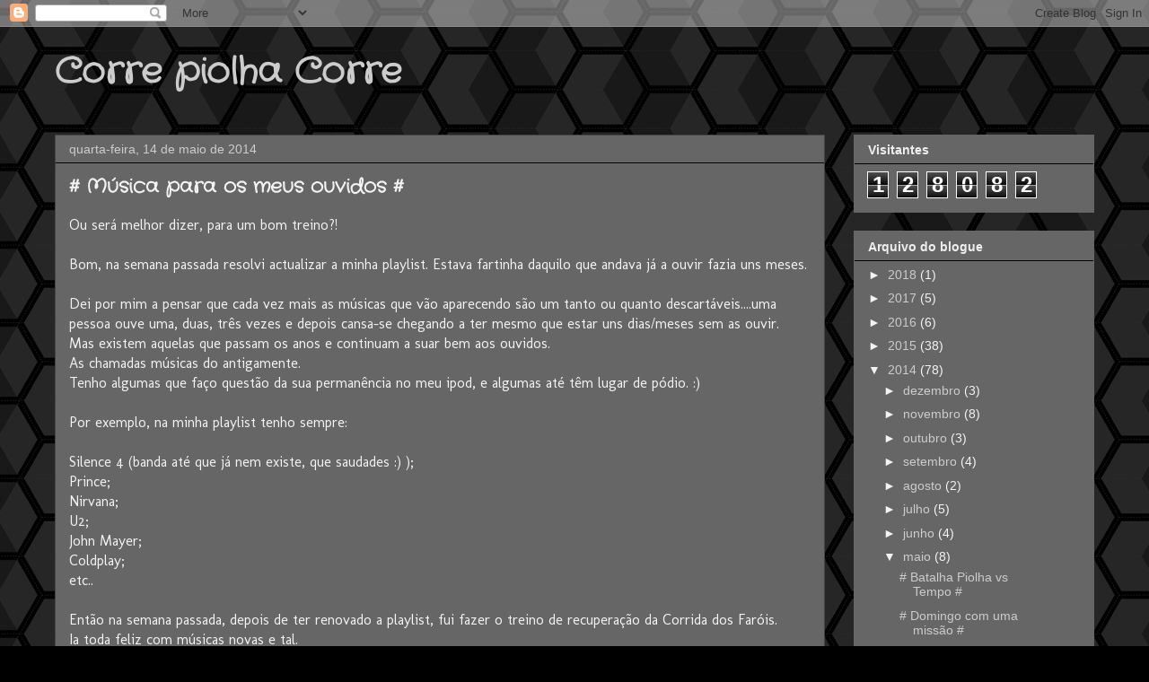

--- FILE ---
content_type: text/html; charset=UTF-8
request_url: http://correpiolhacorre.blogspot.com/2014/05/musica-para-os-meus-ouvidos_14.html
body_size: 29130
content:
<!DOCTYPE html>
<html class='v2' dir='ltr' lang='pt-PT'>
<head>
<link href='https://www.blogger.com/static/v1/widgets/335934321-css_bundle_v2.css' rel='stylesheet' type='text/css'/>
<meta content='width=1100' name='viewport'/>
<meta content='text/html; charset=UTF-8' http-equiv='Content-Type'/>
<meta content='blogger' name='generator'/>
<link href='http://correpiolhacorre.blogspot.com/favicon.ico' rel='icon' type='image/x-icon'/>
<link href='http://correpiolhacorre.blogspot.com/2014/05/musica-para-os-meus-ouvidos_14.html' rel='canonical'/>
<link rel="alternate" type="application/atom+xml" title="Corre piolha Corre - Atom" href="http://correpiolhacorre.blogspot.com/feeds/posts/default" />
<link rel="alternate" type="application/rss+xml" title="Corre piolha Corre - RSS" href="http://correpiolhacorre.blogspot.com/feeds/posts/default?alt=rss" />
<link rel="service.post" type="application/atom+xml" title="Corre piolha Corre - Atom" href="https://www.blogger.com/feeds/2836196900360213712/posts/default" />

<link rel="alternate" type="application/atom+xml" title="Corre piolha Corre - Atom" href="http://correpiolhacorre.blogspot.com/feeds/5977235221837191522/comments/default" />
<!--Can't find substitution for tag [blog.ieCssRetrofitLinks]-->
<link href='https://ytimg.googleusercontent.com/vi/fyMhvkC3A84/0.jpg' rel='image_src'/>
<meta content='http://correpiolhacorre.blogspot.com/2014/05/musica-para-os-meus-ouvidos_14.html' property='og:url'/>
<meta content='# Música para os meus ouvidos #' property='og:title'/>
<meta content='Ou será melhor dizer, para um bom treino?!   Bom, na semana passada resolvi actualizar a minha playlist. Estava fartinha daquilo que andava ...' property='og:description'/>
<meta content='https://lh3.googleusercontent.com/blogger_img_proxy/AEn0k_ux3I0y_kV-NBj5_Q16CROSPpGaaiQnrfFGUXbCGt-wwcxluBnvOm37xIhxSycYl4gU5H8h1c8pPjLBk-TLeQpnG1TxXHhPwEDYJvi3mRTL0983sbXDTB8ijlQd=w1200-h630-p-k-no-nu' property='og:image'/>
<title>Corre piolha Corre: # Música para os meus ouvidos #</title>
<style type='text/css'>@font-face{font-family:'Crafty Girls';font-style:normal;font-weight:400;font-display:swap;src:url(//fonts.gstatic.com/s/craftygirls/v16/va9B4kXI39VaDdlPJo8N_NveRhf6Xl7Glw.woff2)format('woff2');unicode-range:U+0000-00FF,U+0131,U+0152-0153,U+02BB-02BC,U+02C6,U+02DA,U+02DC,U+0304,U+0308,U+0329,U+2000-206F,U+20AC,U+2122,U+2191,U+2193,U+2212,U+2215,U+FEFF,U+FFFD;}@font-face{font-family:'Molengo';font-style:normal;font-weight:400;font-display:swap;src:url(//fonts.gstatic.com/s/molengo/v17/I_uuMpWeuBzZNBtQXb1akwKso5f4bA.woff2)format('woff2');unicode-range:U+0100-02BA,U+02BD-02C5,U+02C7-02CC,U+02CE-02D7,U+02DD-02FF,U+0304,U+0308,U+0329,U+1D00-1DBF,U+1E00-1E9F,U+1EF2-1EFF,U+2020,U+20A0-20AB,U+20AD-20C0,U+2113,U+2C60-2C7F,U+A720-A7FF;}@font-face{font-family:'Molengo';font-style:normal;font-weight:400;font-display:swap;src:url(//fonts.gstatic.com/s/molengo/v17/I_uuMpWeuBzZNBtQXbNakwKso5c.woff2)format('woff2');unicode-range:U+0000-00FF,U+0131,U+0152-0153,U+02BB-02BC,U+02C6,U+02DA,U+02DC,U+0304,U+0308,U+0329,U+2000-206F,U+20AC,U+2122,U+2191,U+2193,U+2212,U+2215,U+FEFF,U+FFFD;}</style>
<style id='page-skin-1' type='text/css'><!--
/*
-----------------------------------------------
Blogger Template Style
Name:     Awesome Inc.
Designer: Tina Chen
URL:      tinachen.org
----------------------------------------------- */
/* Content
----------------------------------------------- */
body {
font: normal normal 16px Molengo;
color: #f3f3f3;
background: #000000 url(//themes.googleusercontent.com/image?id=0BwVBOzw_-hbMNjUwODUzYTgtM2FlMi00NjA0LWE4ZjEtM2VmNzI3NDE4Zjhm) repeat scroll top center /* Credit: Ollustrator (http://www.istockphoto.com/googleimages.php?id=9505737&platform=blogger) */;
}
html body .content-outer {
min-width: 0;
max-width: 100%;
width: 100%;
}
a:link {
text-decoration: none;
color: #000000;
}
a:visited {
text-decoration: none;
color: #000000;
}
a:hover {
text-decoration: underline;
color: #bfbfbf;
}
.body-fauxcolumn-outer .cap-top {
position: absolute;
z-index: 1;
height: 276px;
width: 100%;
background: transparent none repeat-x scroll top left;
_background-image: none;
}
/* Columns
----------------------------------------------- */
.content-inner {
padding: 0;
}
.header-inner .section {
margin: 0 16px;
}
.tabs-inner .section {
margin: 0 16px;
}
.main-inner {
padding-top: 30px;
}
.main-inner .column-center-inner,
.main-inner .column-left-inner,
.main-inner .column-right-inner {
padding: 0 5px;
}
*+html body .main-inner .column-center-inner {
margin-top: -30px;
}
#layout .main-inner .column-center-inner {
margin-top: 0;
}
/* Header
----------------------------------------------- */
.header-outer {
margin: 0 0 0 0;
background: transparent none repeat scroll 0 0;
}
.Header h1 {
font: normal bold 40px Crafty Girls;
color: #cccccc;
text-shadow: 0 0 -1px #000000;
}
.Header h1 a {
color: #cccccc;
}
.Header .description {
font: normal normal 14px Arial, Tahoma, Helvetica, FreeSans, sans-serif;
color: #ffffff;
}
.header-inner .Header .titlewrapper,
.header-inner .Header .descriptionwrapper {
padding-left: 0;
padding-right: 0;
margin-bottom: 0;
}
.header-inner .Header .titlewrapper {
padding-top: 22px;
}
/* Tabs
----------------------------------------------- */
.tabs-outer {
overflow: hidden;
position: relative;
background: #000000 none repeat scroll 0 0;
}
#layout .tabs-outer {
overflow: visible;
}
.tabs-cap-top, .tabs-cap-bottom {
position: absolute;
width: 100%;
border-top: 1px solid #222222;
}
.tabs-cap-bottom {
bottom: 0;
}
.tabs-inner .widget li a {
display: inline-block;
margin: 0;
padding: .6em 1.5em;
font: normal bold 14px Arial, Tahoma, Helvetica, FreeSans, sans-serif;
color: #ffffff;
border-top: 1px solid #222222;
border-bottom: 1px solid #222222;
border-left: 1px solid #222222;
height: 16px;
line-height: 16px;
}
.tabs-inner .widget li:last-child a {
border-right: 1px solid #222222;
}
.tabs-inner .widget li.selected a, .tabs-inner .widget li a:hover {
background: #000000 none repeat-x scroll 0 -100px;
color: #ffffff;
}
/* Headings
----------------------------------------------- */
h2 {
font: normal bold 14px Arial, Tahoma, Helvetica, FreeSans, sans-serif;
color: #eeeeee;
}
/* Widgets
----------------------------------------------- */
.main-inner .section {
margin: 0 27px;
padding: 0;
}
.main-inner .column-left-outer,
.main-inner .column-right-outer {
margin-top: 0;
}
#layout .main-inner .column-left-outer,
#layout .main-inner .column-right-outer {
margin-top: 0;
}
.main-inner .column-left-inner,
.main-inner .column-right-inner {
background: transparent none repeat 0 0;
-moz-box-shadow: 0 0 0 rgba(0, 0, 0, .2);
-webkit-box-shadow: 0 0 0 rgba(0, 0, 0, .2);
-goog-ms-box-shadow: 0 0 0 rgba(0, 0, 0, .2);
box-shadow: 0 0 0 rgba(0, 0, 0, .2);
-moz-border-radius: 0;
-webkit-border-radius: 0;
-goog-ms-border-radius: 0;
border-radius: 0;
}
#layout .main-inner .column-left-inner,
#layout .main-inner .column-right-inner {
margin-top: 0;
}
.sidebar .widget {
font: normal normal 14px Arial, Tahoma, Helvetica, FreeSans, sans-serif;
color: #f3f3f3;
}
.sidebar .widget a:link {
color: #cccccc;
}
.sidebar .widget a:visited {
color: #cccccc;
}
.sidebar .widget a:hover {
color: #cccccc;
}
.sidebar .widget h2 {
text-shadow: 0 0 -1px #000000;
}
.main-inner .widget {
background-color: #666666;
border: 1px solid #666666;
padding: 0 15px 15px;
margin: 20px -16px;
-moz-box-shadow: 0 0 0 rgba(0, 0, 0, .2);
-webkit-box-shadow: 0 0 0 rgba(0, 0, 0, .2);
-goog-ms-box-shadow: 0 0 0 rgba(0, 0, 0, .2);
box-shadow: 0 0 0 rgba(0, 0, 0, .2);
-moz-border-radius: 0;
-webkit-border-radius: 0;
-goog-ms-border-radius: 0;
border-radius: 0;
}
.main-inner .widget h2 {
margin: 0 -15px;
padding: .6em 15px .5em;
border-bottom: 1px solid #000000;
}
.footer-inner .widget h2 {
padding: 0 0 .4em;
border-bottom: 1px solid #000000;
}
.main-inner .widget h2 + div, .footer-inner .widget h2 + div {
border-top: 1px solid #666666;
padding-top: 8px;
}
.main-inner .widget .widget-content {
margin: 0 -15px;
padding: 7px 15px 0;
}
.main-inner .widget ul, .main-inner .widget #ArchiveList ul.flat {
margin: -8px -15px 0;
padding: 0;
list-style: none;
}
.main-inner .widget #ArchiveList {
margin: -8px 0 0;
}
.main-inner .widget ul li, .main-inner .widget #ArchiveList ul.flat li {
padding: .5em 15px;
text-indent: 0;
color: #f3f3f3;
border-top: 1px solid #666666;
border-bottom: 1px solid #000000;
}
.main-inner .widget #ArchiveList ul li {
padding-top: .25em;
padding-bottom: .25em;
}
.main-inner .widget ul li:first-child, .main-inner .widget #ArchiveList ul.flat li:first-child {
border-top: none;
}
.main-inner .widget ul li:last-child, .main-inner .widget #ArchiveList ul.flat li:last-child {
border-bottom: none;
}
.post-body {
position: relative;
}
.main-inner .widget .post-body ul {
padding: 0 2.5em;
margin: .5em 0;
list-style: disc;
}
.main-inner .widget .post-body ul li {
padding: 0.25em 0;
margin-bottom: .25em;
color: #f3f3f3;
border: none;
}
.footer-inner .widget ul {
padding: 0;
list-style: none;
}
.widget .zippy {
color: #f3f3f3;
}
/* Posts
----------------------------------------------- */
body .main-inner .Blog {
padding: 0;
margin-bottom: 1em;
background-color: transparent;
border: none;
-moz-box-shadow: 0 0 0 rgba(0, 0, 0, 0);
-webkit-box-shadow: 0 0 0 rgba(0, 0, 0, 0);
-goog-ms-box-shadow: 0 0 0 rgba(0, 0, 0, 0);
box-shadow: 0 0 0 rgba(0, 0, 0, 0);
}
.main-inner .section:last-child .Blog:last-child {
padding: 0;
margin-bottom: 1em;
}
.main-inner .widget h2.date-header {
margin: 0 -15px 1px;
padding: 0 0 0 0;
font: normal normal 14px Arial, Tahoma, Helvetica, FreeSans, sans-serif;
color: #cccccc;
background: transparent none no-repeat scroll top left;
border-top: 0 solid #222222;
border-bottom: 1px solid #000000;
-moz-border-radius-topleft: 0;
-moz-border-radius-topright: 0;
-webkit-border-top-left-radius: 0;
-webkit-border-top-right-radius: 0;
border-top-left-radius: 0;
border-top-right-radius: 0;
position: static;
bottom: 100%;
right: 15px;
text-shadow: 0 0 -1px #000000;
}
.main-inner .widget h2.date-header span {
font: normal normal 14px Arial, Tahoma, Helvetica, FreeSans, sans-serif;
display: block;
padding: .5em 15px;
border-left: 0 solid #222222;
border-right: 0 solid #222222;
}
.date-outer {
position: relative;
margin: 30px 0 20px;
padding: 0 15px;
background-color: #666666;
border: 1px solid #444444;
-moz-box-shadow: 0 0 0 rgba(0, 0, 0, .2);
-webkit-box-shadow: 0 0 0 rgba(0, 0, 0, .2);
-goog-ms-box-shadow: 0 0 0 rgba(0, 0, 0, .2);
box-shadow: 0 0 0 rgba(0, 0, 0, .2);
-moz-border-radius: 0;
-webkit-border-radius: 0;
-goog-ms-border-radius: 0;
border-radius: 0;
}
.date-outer:first-child {
margin-top: 0;
}
.date-outer:last-child {
margin-bottom: 20px;
-moz-border-radius-bottomleft: 0;
-moz-border-radius-bottomright: 0;
-webkit-border-bottom-left-radius: 0;
-webkit-border-bottom-right-radius: 0;
-goog-ms-border-bottom-left-radius: 0;
-goog-ms-border-bottom-right-radius: 0;
border-bottom-left-radius: 0;
border-bottom-right-radius: 0;
}
.date-posts {
margin: 0 -15px;
padding: 0 15px;
clear: both;
}
.post-outer, .inline-ad {
border-top: 1px solid #666666;
margin: 0 -15px;
padding: 15px 15px;
}
.post-outer {
padding-bottom: 10px;
}
.post-outer:first-child {
padding-top: 0;
border-top: none;
}
.post-outer:last-child, .inline-ad:last-child {
border-bottom: none;
}
.post-body {
position: relative;
}
.post-body img {
padding: 8px;
background: #000000;
border: 1px solid transparent;
-moz-box-shadow: 0 0 0 rgba(0, 0, 0, .2);
-webkit-box-shadow: 0 0 0 rgba(0, 0, 0, .2);
box-shadow: 0 0 0 rgba(0, 0, 0, .2);
-moz-border-radius: 0;
-webkit-border-radius: 0;
border-radius: 0;
}
h3.post-title, h4 {
font: normal bold 22px Crafty Girls;
color: #f3f3f3;
}
h3.post-title a {
font: normal bold 22px Crafty Girls;
color: #f3f3f3;
}
h3.post-title a:hover {
color: #bfbfbf;
text-decoration: underline;
}
.post-header {
margin: 0 0 1em;
}
.post-body {
line-height: 1.4;
}
.post-outer h2 {
color: #f3f3f3;
}
.post-footer {
margin: 1.5em 0 0;
}
#blog-pager {
padding: 15px;
font-size: 120%;
background-color: #cccccc;
border: 1px solid #666666;
-moz-box-shadow: 0 0 0 rgba(0, 0, 0, .2);
-webkit-box-shadow: 0 0 0 rgba(0, 0, 0, .2);
-goog-ms-box-shadow: 0 0 0 rgba(0, 0, 0, .2);
box-shadow: 0 0 0 rgba(0, 0, 0, .2);
-moz-border-radius: 0;
-webkit-border-radius: 0;
-goog-ms-border-radius: 0;
border-radius: 0;
-moz-border-radius-topleft: 0;
-moz-border-radius-topright: 0;
-webkit-border-top-left-radius: 0;
-webkit-border-top-right-radius: 0;
-goog-ms-border-top-left-radius: 0;
-goog-ms-border-top-right-radius: 0;
border-top-left-radius: 0;
border-top-right-radius-topright: 0;
margin-top: 1em;
}
.blog-feeds, .post-feeds {
margin: 1em 0;
text-align: center;
color: #ffffff;
}
.blog-feeds a, .post-feeds a {
color: #f3f3f3;
}
.blog-feeds a:visited, .post-feeds a:visited {
color: #444444;
}
.blog-feeds a:hover, .post-feeds a:hover {
color: #444444;
}
.post-outer .comments {
margin-top: 2em;
}
/* Comments
----------------------------------------------- */
.comments .comments-content .icon.blog-author {
background-repeat: no-repeat;
background-image: url([data-uri]);
}
.comments .comments-content .loadmore a {
border-top: 1px solid #222222;
border-bottom: 1px solid #222222;
}
.comments .continue {
border-top: 2px solid #222222;
}
/* Footer
----------------------------------------------- */
.footer-outer {
margin: -0 0 -1px;
padding: 0 0 0;
color: #f3f3f3;
overflow: hidden;
}
.footer-fauxborder-left {
border-top: 1px solid #666666;
background: #666666 none repeat scroll 0 0;
-moz-box-shadow: 0 0 0 rgba(0, 0, 0, .2);
-webkit-box-shadow: 0 0 0 rgba(0, 0, 0, .2);
-goog-ms-box-shadow: 0 0 0 rgba(0, 0, 0, .2);
box-shadow: 0 0 0 rgba(0, 0, 0, .2);
margin: 0 -0;
}
/* Mobile
----------------------------------------------- */
body.mobile {
background-size: auto;
}
.mobile .body-fauxcolumn-outer {
background: transparent none repeat scroll top left;
}
*+html body.mobile .main-inner .column-center-inner {
margin-top: 0;
}
.mobile .main-inner .widget {
padding: 0 0 15px;
}
.mobile .main-inner .widget h2 + div,
.mobile .footer-inner .widget h2 + div {
border-top: none;
padding-top: 0;
}
.mobile .footer-inner .widget h2 {
padding: 0.5em 0;
border-bottom: none;
}
.mobile .main-inner .widget .widget-content {
margin: 0;
padding: 7px 0 0;
}
.mobile .main-inner .widget ul,
.mobile .main-inner .widget #ArchiveList ul.flat {
margin: 0 -15px 0;
}
.mobile .main-inner .widget h2.date-header {
right: 0;
}
.mobile .date-header span {
padding: 0.4em 0;
}
.mobile .date-outer:first-child {
margin-bottom: 0;
border: 1px solid #444444;
-moz-border-radius-topleft: 0;
-moz-border-radius-topright: 0;
-webkit-border-top-left-radius: 0;
-webkit-border-top-right-radius: 0;
-goog-ms-border-top-left-radius: 0;
-goog-ms-border-top-right-radius: 0;
border-top-left-radius: 0;
border-top-right-radius: 0;
}
.mobile .date-outer {
border-color: #444444;
border-width: 0 1px 1px;
}
.mobile .date-outer:last-child {
margin-bottom: 0;
}
.mobile .main-inner {
padding: 0;
}
.mobile .header-inner .section {
margin: 0;
}
.mobile .post-outer, .mobile .inline-ad {
padding: 5px 0;
}
.mobile .tabs-inner .section {
margin: 0 10px;
}
.mobile .main-inner .widget h2 {
margin: 0;
padding: 0;
}
.mobile .main-inner .widget h2.date-header span {
padding: 0;
}
.mobile .main-inner .widget .widget-content {
margin: 0;
padding: 7px 0 0;
}
.mobile #blog-pager {
border: 1px solid transparent;
background: #666666 none repeat scroll 0 0;
}
.mobile .main-inner .column-left-inner,
.mobile .main-inner .column-right-inner {
background: transparent none repeat 0 0;
-moz-box-shadow: none;
-webkit-box-shadow: none;
-goog-ms-box-shadow: none;
box-shadow: none;
}
.mobile .date-posts {
margin: 0;
padding: 0;
}
.mobile .footer-fauxborder-left {
margin: 0;
border-top: inherit;
}
.mobile .main-inner .section:last-child .Blog:last-child {
margin-bottom: 0;
}
.mobile-index-contents {
color: #f3f3f3;
}
.mobile .mobile-link-button {
background: #000000 none repeat scroll 0 0;
}
.mobile-link-button a:link, .mobile-link-button a:visited {
color: #ffffff;
}
.mobile .tabs-inner .PageList .widget-content {
background: transparent;
border-top: 1px solid;
border-color: #222222;
color: #ffffff;
}
.mobile .tabs-inner .PageList .widget-content .pagelist-arrow {
border-left: 1px solid #222222;
}

--></style>
<style id='template-skin-1' type='text/css'><!--
body {
min-width: 1190px;
}
.content-outer, .content-fauxcolumn-outer, .region-inner {
min-width: 1190px;
max-width: 1190px;
_width: 1190px;
}
.main-inner .columns {
padding-left: 0px;
padding-right: 300px;
}
.main-inner .fauxcolumn-center-outer {
left: 0px;
right: 300px;
/* IE6 does not respect left and right together */
_width: expression(this.parentNode.offsetWidth -
parseInt("0px") -
parseInt("300px") + 'px');
}
.main-inner .fauxcolumn-left-outer {
width: 0px;
}
.main-inner .fauxcolumn-right-outer {
width: 300px;
}
.main-inner .column-left-outer {
width: 0px;
right: 100%;
margin-left: -0px;
}
.main-inner .column-right-outer {
width: 300px;
margin-right: -300px;
}
#layout {
min-width: 0;
}
#layout .content-outer {
min-width: 0;
width: 800px;
}
#layout .region-inner {
min-width: 0;
width: auto;
}
body#layout div.add_widget {
padding: 8px;
}
body#layout div.add_widget a {
margin-left: 32px;
}
--></style>
<style>
    body {background-image:url(\/\/themes.googleusercontent.com\/image?id=0BwVBOzw_-hbMNjUwODUzYTgtM2FlMi00NjA0LWE4ZjEtM2VmNzI3NDE4Zjhm);}
    
@media (max-width: 200px) { body {background-image:url(\/\/themes.googleusercontent.com\/image?id=0BwVBOzw_-hbMNjUwODUzYTgtM2FlMi00NjA0LWE4ZjEtM2VmNzI3NDE4Zjhm&options=w200);}}
@media (max-width: 400px) and (min-width: 201px) { body {background-image:url(\/\/themes.googleusercontent.com\/image?id=0BwVBOzw_-hbMNjUwODUzYTgtM2FlMi00NjA0LWE4ZjEtM2VmNzI3NDE4Zjhm&options=w400);}}
@media (max-width: 800px) and (min-width: 401px) { body {background-image:url(\/\/themes.googleusercontent.com\/image?id=0BwVBOzw_-hbMNjUwODUzYTgtM2FlMi00NjA0LWE4ZjEtM2VmNzI3NDE4Zjhm&options=w800);}}
@media (max-width: 1200px) and (min-width: 801px) { body {background-image:url(\/\/themes.googleusercontent.com\/image?id=0BwVBOzw_-hbMNjUwODUzYTgtM2FlMi00NjA0LWE4ZjEtM2VmNzI3NDE4Zjhm&options=w1200);}}
/* Last tag covers anything over one higher than the previous max-size cap. */
@media (min-width: 1201px) { body {background-image:url(\/\/themes.googleusercontent.com\/image?id=0BwVBOzw_-hbMNjUwODUzYTgtM2FlMi00NjA0LWE4ZjEtM2VmNzI3NDE4Zjhm&options=w1600);}}
  </style>
<link href='https://www.blogger.com/dyn-css/authorization.css?targetBlogID=2836196900360213712&amp;zx=4ae99f1e-5487-47e7-b9f2-565e4f3b4da3' media='none' onload='if(media!=&#39;all&#39;)media=&#39;all&#39;' rel='stylesheet'/><noscript><link href='https://www.blogger.com/dyn-css/authorization.css?targetBlogID=2836196900360213712&amp;zx=4ae99f1e-5487-47e7-b9f2-565e4f3b4da3' rel='stylesheet'/></noscript>
<meta name='google-adsense-platform-account' content='ca-host-pub-1556223355139109'/>
<meta name='google-adsense-platform-domain' content='blogspot.com'/>

</head>
<body class='loading variant-dark'>
<div class='navbar section' id='navbar' name='Navbar'><div class='widget Navbar' data-version='1' id='Navbar1'><script type="text/javascript">
    function setAttributeOnload(object, attribute, val) {
      if(window.addEventListener) {
        window.addEventListener('load',
          function(){ object[attribute] = val; }, false);
      } else {
        window.attachEvent('onload', function(){ object[attribute] = val; });
      }
    }
  </script>
<div id="navbar-iframe-container"></div>
<script type="text/javascript" src="https://apis.google.com/js/platform.js"></script>
<script type="text/javascript">
      gapi.load("gapi.iframes:gapi.iframes.style.bubble", function() {
        if (gapi.iframes && gapi.iframes.getContext) {
          gapi.iframes.getContext().openChild({
              url: 'https://www.blogger.com/navbar/2836196900360213712?po\x3d5977235221837191522\x26origin\x3dhttp://correpiolhacorre.blogspot.com',
              where: document.getElementById("navbar-iframe-container"),
              id: "navbar-iframe"
          });
        }
      });
    </script><script type="text/javascript">
(function() {
var script = document.createElement('script');
script.type = 'text/javascript';
script.src = '//pagead2.googlesyndication.com/pagead/js/google_top_exp.js';
var head = document.getElementsByTagName('head')[0];
if (head) {
head.appendChild(script);
}})();
</script>
</div></div>
<div class='body-fauxcolumns'>
<div class='fauxcolumn-outer body-fauxcolumn-outer'>
<div class='cap-top'>
<div class='cap-left'></div>
<div class='cap-right'></div>
</div>
<div class='fauxborder-left'>
<div class='fauxborder-right'></div>
<div class='fauxcolumn-inner'>
</div>
</div>
<div class='cap-bottom'>
<div class='cap-left'></div>
<div class='cap-right'></div>
</div>
</div>
</div>
<div class='content'>
<div class='content-fauxcolumns'>
<div class='fauxcolumn-outer content-fauxcolumn-outer'>
<div class='cap-top'>
<div class='cap-left'></div>
<div class='cap-right'></div>
</div>
<div class='fauxborder-left'>
<div class='fauxborder-right'></div>
<div class='fauxcolumn-inner'>
</div>
</div>
<div class='cap-bottom'>
<div class='cap-left'></div>
<div class='cap-right'></div>
</div>
</div>
</div>
<div class='content-outer'>
<div class='content-cap-top cap-top'>
<div class='cap-left'></div>
<div class='cap-right'></div>
</div>
<div class='fauxborder-left content-fauxborder-left'>
<div class='fauxborder-right content-fauxborder-right'></div>
<div class='content-inner'>
<header>
<div class='header-outer'>
<div class='header-cap-top cap-top'>
<div class='cap-left'></div>
<div class='cap-right'></div>
</div>
<div class='fauxborder-left header-fauxborder-left'>
<div class='fauxborder-right header-fauxborder-right'></div>
<div class='region-inner header-inner'>
<div class='header section' id='header' name='Cabeçalho'><div class='widget Header' data-version='1' id='Header1'>
<div id='header-inner'>
<div class='titlewrapper'>
<h1 class='title'>
<a href='http://correpiolhacorre.blogspot.com/'>
Corre piolha Corre
</a>
</h1>
</div>
<div class='descriptionwrapper'>
<p class='description'><span>
</span></p>
</div>
</div>
</div></div>
</div>
</div>
<div class='header-cap-bottom cap-bottom'>
<div class='cap-left'></div>
<div class='cap-right'></div>
</div>
</div>
</header>
<div class='tabs-outer'>
<div class='tabs-cap-top cap-top'>
<div class='cap-left'></div>
<div class='cap-right'></div>
</div>
<div class='fauxborder-left tabs-fauxborder-left'>
<div class='fauxborder-right tabs-fauxborder-right'></div>
<div class='region-inner tabs-inner'>
<div class='tabs no-items section' id='crosscol' name='Entre colunas'></div>
<div class='tabs no-items section' id='crosscol-overflow' name='Cross-Column 2'></div>
</div>
</div>
<div class='tabs-cap-bottom cap-bottom'>
<div class='cap-left'></div>
<div class='cap-right'></div>
</div>
</div>
<div class='main-outer'>
<div class='main-cap-top cap-top'>
<div class='cap-left'></div>
<div class='cap-right'></div>
</div>
<div class='fauxborder-left main-fauxborder-left'>
<div class='fauxborder-right main-fauxborder-right'></div>
<div class='region-inner main-inner'>
<div class='columns fauxcolumns'>
<div class='fauxcolumn-outer fauxcolumn-center-outer'>
<div class='cap-top'>
<div class='cap-left'></div>
<div class='cap-right'></div>
</div>
<div class='fauxborder-left'>
<div class='fauxborder-right'></div>
<div class='fauxcolumn-inner'>
</div>
</div>
<div class='cap-bottom'>
<div class='cap-left'></div>
<div class='cap-right'></div>
</div>
</div>
<div class='fauxcolumn-outer fauxcolumn-left-outer'>
<div class='cap-top'>
<div class='cap-left'></div>
<div class='cap-right'></div>
</div>
<div class='fauxborder-left'>
<div class='fauxborder-right'></div>
<div class='fauxcolumn-inner'>
</div>
</div>
<div class='cap-bottom'>
<div class='cap-left'></div>
<div class='cap-right'></div>
</div>
</div>
<div class='fauxcolumn-outer fauxcolumn-right-outer'>
<div class='cap-top'>
<div class='cap-left'></div>
<div class='cap-right'></div>
</div>
<div class='fauxborder-left'>
<div class='fauxborder-right'></div>
<div class='fauxcolumn-inner'>
</div>
</div>
<div class='cap-bottom'>
<div class='cap-left'></div>
<div class='cap-right'></div>
</div>
</div>
<!-- corrects IE6 width calculation -->
<div class='columns-inner'>
<div class='column-center-outer'>
<div class='column-center-inner'>
<div class='main section' id='main' name='Principal'><div class='widget Blog' data-version='1' id='Blog1'>
<div class='blog-posts hfeed'>

          <div class="date-outer">
        
<h2 class='date-header'><span>quarta-feira, 14 de maio de 2014</span></h2>

          <div class="date-posts">
        
<div class='post-outer'>
<div class='post hentry uncustomized-post-template' itemprop='blogPost' itemscope='itemscope' itemtype='http://schema.org/BlogPosting'>
<meta content='https://ytimg.googleusercontent.com/vi/fyMhvkC3A84/0.jpg' itemprop='image_url'/>
<meta content='2836196900360213712' itemprop='blogId'/>
<meta content='5977235221837191522' itemprop='postId'/>
<a name='5977235221837191522'></a>
<h3 class='post-title entry-title' itemprop='name'>
# Música para os meus ouvidos #
</h3>
<div class='post-header'>
<div class='post-header-line-1'></div>
</div>
<div class='post-body entry-content' id='post-body-5977235221837191522' itemprop='description articleBody'>
Ou será melhor dizer, para um bom treino?!<br />
<br />
Bom, na semana passada resolvi actualizar a minha playlist. Estava fartinha daquilo que andava já a ouvir fazia uns meses.<br />
<br />
Dei por mim a pensar que cada vez mais as músicas que vão aparecendo são um tanto ou quanto descartáveis....uma pessoa ouve uma, duas, três vezes e depois cansa-se chegando a ter mesmo que estar uns dias/meses sem as ouvir.<br />
Mas existem aquelas que passam os anos e continuam a suar bem aos ouvidos.<br />
As chamadas músicas do antigamente.<br />
Tenho algumas que faço questão da sua permanência no meu ipod, e algumas até têm lugar de pódio. :)<br />
<br />
Por exemplo, na minha playlist tenho sempre:<br />
<br />
Silence 4 (banda até que já nem existe, que saudades :) );<br />
Prince;<br />
Nirvana;<br />
U2;<br />
John Mayer;<br />
Coldplay;<br />
etc..<br />
<br />
Então na semana passada, depois de ter renovado a playlist, fui fazer o treino de recuperação da Corrida dos Faróis.<br />
Ia toda feliz com músicas novas e tal.<br />
<br />
Por volta do Km3 acontece algo.<br />
Toca aquela música.<br />
Aquela que oiço montes de vezes, conheço de cor, e nunca me canso.<br />
Aquela que oiço mas que nunca me deu aquela pica sabem!?<br />
<br />
Mas neste dia foi diferente.<br />
Ela começou a tocar e eu automaticamente levantei o volume e fechei os olhos.<br />
"Hum este inicio é demais!"<br />
"E agora vem a parte da guitarrada!"<br />
<br />
O que aconteceu!?<br />
<br />
Pois bem, aqui a je em pleno paredão cheio de gente põe-se a cantar, a dançar (enquanto corre, será possível? Neste dia foi :) ) e até a imitar o guitarrista (encarnei mesmo a personagem).<br />
Foi um momento único, de viver e de ser visto certamente.<br />
<br />
Foram uns 4 min em que "curti" à brava....<br />
E fiz bis... fiz bis 2 vezes eheh<br />
Queria prolongar aquele momento.<br />
Naquele momento não queria saber de ninguém... podiam me ter chamado de maluca mas não queria mesmo saber... eu vivi mesmo aquele momento :)<br />
<br />
E perguntam vocês... vá Marta diz lá que música era...<br />
Eu digo :)<br />
<br />
<div class="separator" style="clear: both; text-align: center;">
<iframe allowfullscreen="allowfullscreen" frameborder="0" height="266" mozallowfullscreen="mozallowfullscreen" src="https://www.youtube.com/embed/fyMhvkC3A84?feature=player_embedded" webkitallowfullscreen="webkitallowfullscreen" width="320"></iframe></div>
<br />
Só podia ser ColdPlay!! :)<br />
<div style="text-align: center;">
<div style="text-align: center;">
"... I turn the music up</div>
<div style="text-align: center;">
I'm on a roll this time</div>
<div style="text-align: center;">
And heaven is in sight..."</div>
<div style="text-align: center;">
<br /></div>
</div>
E vocês levam música nos treinos?! Digam lá qual é aquela que vos dá mesmo vontade de correr mais rápido :)<br />
"... I turn the music up<br />
I'm on a roll this time<br />
And heaven is in sight..."<br />
Beijinhos e abraços<br />
Sejam Felizes<br />
<br />
<div style='clear: both;'></div>
</div>
<div class='post-footer'>
<div class='post-footer-line post-footer-line-1'>
<span class='post-author vcard'>
Publicada por
<span class='fn' itemprop='author' itemscope='itemscope' itemtype='http://schema.org/Person'>
<meta content='https://www.blogger.com/profile/15442632584721921138' itemprop='url'/>
<a class='g-profile' href='https://www.blogger.com/profile/15442632584721921138' rel='author' title='author profile'>
<span itemprop='name'>Corre Piolha Corre</span>
</a>
</span>
</span>
<span class='post-timestamp'>
à(s)
<meta content='http://correpiolhacorre.blogspot.com/2014/05/musica-para-os-meus-ouvidos_14.html' itemprop='url'/>
<a class='timestamp-link' href='http://correpiolhacorre.blogspot.com/2014/05/musica-para-os-meus-ouvidos_14.html' rel='bookmark' title='permanent link'><abbr class='published' itemprop='datePublished' title='2014-05-14T09:30:00+01:00'>09:30</abbr></a>
</span>
<span class='post-comment-link'>
</span>
<span class='post-icons'>
<span class='item-control blog-admin pid-312475211'>
<a href='https://www.blogger.com/post-edit.g?blogID=2836196900360213712&postID=5977235221837191522&from=pencil' title='Editar mensagem'>
<img alt='' class='icon-action' height='18' src='https://resources.blogblog.com/img/icon18_edit_allbkg.gif' width='18'/>
</a>
</span>
</span>
<div class='post-share-buttons goog-inline-block'>
<a class='goog-inline-block share-button sb-email' href='https://www.blogger.com/share-post.g?blogID=2836196900360213712&postID=5977235221837191522&target=email' target='_blank' title='Enviar a mensagem por email'><span class='share-button-link-text'>Enviar a mensagem por email</span></a><a class='goog-inline-block share-button sb-blog' href='https://www.blogger.com/share-post.g?blogID=2836196900360213712&postID=5977235221837191522&target=blog' onclick='window.open(this.href, "_blank", "height=270,width=475"); return false;' target='_blank' title='Dê a sua opinião!'><span class='share-button-link-text'>Dê a sua opinião!</span></a><a class='goog-inline-block share-button sb-twitter' href='https://www.blogger.com/share-post.g?blogID=2836196900360213712&postID=5977235221837191522&target=twitter' target='_blank' title='Partilhar no X'><span class='share-button-link-text'>Partilhar no X</span></a><a class='goog-inline-block share-button sb-facebook' href='https://www.blogger.com/share-post.g?blogID=2836196900360213712&postID=5977235221837191522&target=facebook' onclick='window.open(this.href, "_blank", "height=430,width=640"); return false;' target='_blank' title='Partilhar no Facebook'><span class='share-button-link-text'>Partilhar no Facebook</span></a><a class='goog-inline-block share-button sb-pinterest' href='https://www.blogger.com/share-post.g?blogID=2836196900360213712&postID=5977235221837191522&target=pinterest' target='_blank' title='Partilhar no Pinterest'><span class='share-button-link-text'>Partilhar no Pinterest</span></a>
</div>
</div>
<div class='post-footer-line post-footer-line-2'>
<span class='post-labels'>
Etiquetas:
<a href='http://correpiolhacorre.blogspot.com/search/label/M%C3%BAsica' rel='tag'>Música</a>
</span>
</div>
<div class='post-footer-line post-footer-line-3'>
<span class='post-location'>
Local:
<a href='https://maps.google.com/maps?q=2615+Sobralinho,+Portugal@38.9173608,-9.026719200000002&z=10' target='_blank'>2615 Sobralinho, Portugal</a>
</span>
</div>
</div>
</div>
<div class='comments' id='comments'>
<a name='comments'></a>
<h4>19 comentários:</h4>
<div class='comments-content'>
<script async='async' src='' type='text/javascript'></script>
<script type='text/javascript'>
    (function() {
      var items = null;
      var msgs = null;
      var config = {};

// <![CDATA[
      var cursor = null;
      if (items && items.length > 0) {
        cursor = parseInt(items[items.length - 1].timestamp) + 1;
      }

      var bodyFromEntry = function(entry) {
        var text = (entry &&
                    ((entry.content && entry.content.$t) ||
                     (entry.summary && entry.summary.$t))) ||
            '';
        if (entry && entry.gd$extendedProperty) {
          for (var k in entry.gd$extendedProperty) {
            if (entry.gd$extendedProperty[k].name == 'blogger.contentRemoved') {
              return '<span class="deleted-comment">' + text + '</span>';
            }
          }
        }
        return text;
      }

      var parse = function(data) {
        cursor = null;
        var comments = [];
        if (data && data.feed && data.feed.entry) {
          for (var i = 0, entry; entry = data.feed.entry[i]; i++) {
            var comment = {};
            // comment ID, parsed out of the original id format
            var id = /blog-(\d+).post-(\d+)/.exec(entry.id.$t);
            comment.id = id ? id[2] : null;
            comment.body = bodyFromEntry(entry);
            comment.timestamp = Date.parse(entry.published.$t) + '';
            if (entry.author && entry.author.constructor === Array) {
              var auth = entry.author[0];
              if (auth) {
                comment.author = {
                  name: (auth.name ? auth.name.$t : undefined),
                  profileUrl: (auth.uri ? auth.uri.$t : undefined),
                  avatarUrl: (auth.gd$image ? auth.gd$image.src : undefined)
                };
              }
            }
            if (entry.link) {
              if (entry.link[2]) {
                comment.link = comment.permalink = entry.link[2].href;
              }
              if (entry.link[3]) {
                var pid = /.*comments\/default\/(\d+)\?.*/.exec(entry.link[3].href);
                if (pid && pid[1]) {
                  comment.parentId = pid[1];
                }
              }
            }
            comment.deleteclass = 'item-control blog-admin';
            if (entry.gd$extendedProperty) {
              for (var k in entry.gd$extendedProperty) {
                if (entry.gd$extendedProperty[k].name == 'blogger.itemClass') {
                  comment.deleteclass += ' ' + entry.gd$extendedProperty[k].value;
                } else if (entry.gd$extendedProperty[k].name == 'blogger.displayTime') {
                  comment.displayTime = entry.gd$extendedProperty[k].value;
                }
              }
            }
            comments.push(comment);
          }
        }
        return comments;
      };

      var paginator = function(callback) {
        if (hasMore()) {
          var url = config.feed + '?alt=json&v=2&orderby=published&reverse=false&max-results=50';
          if (cursor) {
            url += '&published-min=' + new Date(cursor).toISOString();
          }
          window.bloggercomments = function(data) {
            var parsed = parse(data);
            cursor = parsed.length < 50 ? null
                : parseInt(parsed[parsed.length - 1].timestamp) + 1
            callback(parsed);
            window.bloggercomments = null;
          }
          url += '&callback=bloggercomments';
          var script = document.createElement('script');
          script.type = 'text/javascript';
          script.src = url;
          document.getElementsByTagName('head')[0].appendChild(script);
        }
      };
      var hasMore = function() {
        return !!cursor;
      };
      var getMeta = function(key, comment) {
        if ('iswriter' == key) {
          var matches = !!comment.author
              && comment.author.name == config.authorName
              && comment.author.profileUrl == config.authorUrl;
          return matches ? 'true' : '';
        } else if ('deletelink' == key) {
          return config.baseUri + '/comment/delete/'
               + config.blogId + '/' + comment.id;
        } else if ('deleteclass' == key) {
          return comment.deleteclass;
        }
        return '';
      };

      var replybox = null;
      var replyUrlParts = null;
      var replyParent = undefined;

      var onReply = function(commentId, domId) {
        if (replybox == null) {
          // lazily cache replybox, and adjust to suit this style:
          replybox = document.getElementById('comment-editor');
          if (replybox != null) {
            replybox.height = '250px';
            replybox.style.display = 'block';
            replyUrlParts = replybox.src.split('#');
          }
        }
        if (replybox && (commentId !== replyParent)) {
          replybox.src = '';
          document.getElementById(domId).insertBefore(replybox, null);
          replybox.src = replyUrlParts[0]
              + (commentId ? '&parentID=' + commentId : '')
              + '#' + replyUrlParts[1];
          replyParent = commentId;
        }
      };

      var hash = (window.location.hash || '#').substring(1);
      var startThread, targetComment;
      if (/^comment-form_/.test(hash)) {
        startThread = hash.substring('comment-form_'.length);
      } else if (/^c[0-9]+$/.test(hash)) {
        targetComment = hash.substring(1);
      }

      // Configure commenting API:
      var configJso = {
        'maxDepth': config.maxThreadDepth
      };
      var provider = {
        'id': config.postId,
        'data': items,
        'loadNext': paginator,
        'hasMore': hasMore,
        'getMeta': getMeta,
        'onReply': onReply,
        'rendered': true,
        'initComment': targetComment,
        'initReplyThread': startThread,
        'config': configJso,
        'messages': msgs
      };

      var render = function() {
        if (window.goog && window.goog.comments) {
          var holder = document.getElementById('comment-holder');
          window.goog.comments.render(holder, provider);
        }
      };

      // render now, or queue to render when library loads:
      if (window.goog && window.goog.comments) {
        render();
      } else {
        window.goog = window.goog || {};
        window.goog.comments = window.goog.comments || {};
        window.goog.comments.loadQueue = window.goog.comments.loadQueue || [];
        window.goog.comments.loadQueue.push(render);
      }
    })();
// ]]>
  </script>
<div id='comment-holder'>
<div class="comment-thread toplevel-thread"><ol id="top-ra"><li class="comment" id="c1578913708549457484"><div class="avatar-image-container"><img src="//2.bp.blogspot.com/_rh-AFmIsp_g/Spci6uSeVbI/AAAAAAAAD_g/oOR728cfBds/S45-s35/Foto%2BBlogue.JPG" alt=""/></div><div class="comment-block"><div class="comment-header"><cite class="user"><a href="https://www.blogger.com/profile/16552189955342930461" rel="nofollow">Jorge Branco</a></cite><span class="icon user "></span><span class="datetime secondary-text"><a rel="nofollow" href="http://correpiolhacorre.blogspot.com/2014/05/musica-para-os-meus-ouvidos_14.html?showComment=1400060971334#c1578913708549457484">14 de maio de 2014 às 10:49</a></span></div><p class="comment-content">Pois a minha playlist está aqui: http://ultkm.blogspot.pt/2010/04/o-meu-mp3.html <br>Mas não vais gostar, mesmo nada, dela! hi hi hi hi<br>Beijinhos.<br></p><span class="comment-actions secondary-text"><a class="comment-reply" target="_self" data-comment-id="1578913708549457484">Responder</a><span class="item-control blog-admin blog-admin pid-706104809"><a target="_self" href="https://www.blogger.com/comment/delete/2836196900360213712/1578913708549457484">Eliminar</a></span></span></div><div class="comment-replies"><div id="c1578913708549457484-rt" class="comment-thread inline-thread"><span class="thread-toggle thread-expanded"><span class="thread-arrow"></span><span class="thread-count"><a target="_self">Respostas</a></span></span><ol id="c1578913708549457484-ra" class="thread-chrome thread-expanded"><div><li class="comment" id="c5156423113969627504"><div class="avatar-image-container"><img src="//blogger.googleusercontent.com/img/b/R29vZ2xl/AVvXsEgzVzlKcflRNgwyv0NKOL_NV9E-1RCCiVgoJz-LXpkmDGu1dhfWSISyDT4hU1hVkg57n46oZi7V0LiHP910nQYWkZAFE4PP0fkx95sJu6uWbOONnEHV0BlsMIH5-TX_xw/s45-c/Lomogram_2014-08-05_03-13-50-PM.jpg" alt=""/></div><div class="comment-block"><div class="comment-header"><cite class="user"><a href="https://www.blogger.com/profile/14920271534901015508" rel="nofollow">jnr</a></cite><span class="icon user "></span><span class="datetime secondary-text"><a rel="nofollow" href="http://correpiolhacorre.blogspot.com/2014/05/musica-para-os-meus-ouvidos_14.html?showComment=1400139757685#c5156423113969627504">15 de maio de 2014 às 08:42</a></span></div><p class="comment-content">Olhe, eu gostei, embora, no alcatrão, não partilhe ;).<br>A musica, no meu caso, e por vezes, ajuda aos meus diálogos interiores, e nunca a uso suficientemente alto que atrapalhe ouvir o meio ambiente, o trânsito, as conversas, o olhar de &quot; idiota, eu a querer estar na caminha e este...&quot;.<br>Em trilhos...já temos banda sonora, e de excelente qualidade:)<br>Abraço <br>PS: Piolha...Coldplay...hmmm, não, e desculpa ter invadido o espaço para responder ao Jorge.<br>Olha...lembrei-me agora por falar em Coldplay, Prodigy, então nas versões ao vivo., menos 10seg/km:)<br>Bjs</p><span class="comment-actions secondary-text"><span class="item-control blog-admin blog-admin pid-1128617519"><a target="_self" href="https://www.blogger.com/comment/delete/2836196900360213712/5156423113969627504">Eliminar</a></span></span></div><div class="comment-replies"><div id="c5156423113969627504-rt" class="comment-thread inline-thread hidden"><span class="thread-toggle thread-expanded"><span class="thread-arrow"></span><span class="thread-count"><a target="_self">Respostas</a></span></span><ol id="c5156423113969627504-ra" class="thread-chrome thread-expanded"><div></div><div id="c5156423113969627504-continue" class="continue"><a class="comment-reply" target="_self" data-comment-id="5156423113969627504">Responder</a></div></ol></div></div><div class="comment-replybox-single" id="c5156423113969627504-ce"></div></li><li class="comment" id="c165803159451739254"><div class="avatar-image-container"><img src="//blogger.googleusercontent.com/img/b/R29vZ2xl/AVvXsEggUazMDQKh9i8wec3BsqpBQ1CIOuE26UCvn94Gfch_yD5hKwxh78YTCC4fYTRtE03nbC6CPq971EpWEWz2AM-y3VWqdQVsOtwU0NnxT_YDEgRvjqRQ8D2lGp0i-Zvv6w/s45-c/762902-1173-0036s.jpg" alt=""/></div><div class="comment-block"><div class="comment-header"><cite class="user"><a href="https://www.blogger.com/profile/15442632584721921138" rel="nofollow">Corre Piolha Corre</a></cite><span class="icon user blog-author"></span><span class="datetime secondary-text"><a rel="nofollow" href="http://correpiolhacorre.blogspot.com/2014/05/musica-para-os-meus-ouvidos_14.html?showComment=1400188813679#c165803159451739254">15 de maio de 2014 às 22:20</a></span></div><p class="comment-content">Jorge cada qual tem o seu gosto ehehe :) O que interessa é mesmo correr, o resto são acréscimos :D<br><br>Jnr sim em trilhos a conversa muda de figura. Aliás nas provas nunca em tempo algum uso música. Gosto de ouvir cada passo da prova. :) Mas por vezes em treinos gostod e ir a cantarolar as minhas escolhas músicais :D<br><br>Prodigy é muito bom,.... por acaso nºao tenho na minha playlist mas olha que deste-me uma ideia. Secalhar é mesmo essa que está a faltar :D<br><br>Beijinhos</p><span class="comment-actions secondary-text"><span class="item-control blog-admin blog-admin pid-312475211"><a target="_self" href="https://www.blogger.com/comment/delete/2836196900360213712/165803159451739254">Eliminar</a></span></span></div><div class="comment-replies"><div id="c165803159451739254-rt" class="comment-thread inline-thread hidden"><span class="thread-toggle thread-expanded"><span class="thread-arrow"></span><span class="thread-count"><a target="_self">Respostas</a></span></span><ol id="c165803159451739254-ra" class="thread-chrome thread-expanded"><div></div><div id="c165803159451739254-continue" class="continue"><a class="comment-reply" target="_self" data-comment-id="165803159451739254">Responder</a></div></ol></div></div><div class="comment-replybox-single" id="c165803159451739254-ce"></div></li></div><div id="c1578913708549457484-continue" class="continue"><a class="comment-reply" target="_self" data-comment-id="1578913708549457484">Responder</a></div></ol></div></div><div class="comment-replybox-single" id="c1578913708549457484-ce"></div></li><li class="comment" id="c2387811753118485615"><div class="avatar-image-container"><img src="//blogger.googleusercontent.com/img/b/R29vZ2xl/AVvXsEgnFewrA_4VjN0Qyd6MqEySO2MlRE3xObxkpy8b1DIL_N2MCXiRnTKBraD5bnAm1ZZD-wt5TQ_nw_9SGaGEcTX0ugnPEV9HdGrepNVdhcfPUn4pGXKhCZaMaYVizhIY0A/s45-c/Lisboa.jpg" alt=""/></div><div class="comment-block"><div class="comment-header"><cite class="user"><a href="https://www.blogger.com/profile/03797395185941407054" rel="nofollow">Filipe Torres</a></cite><span class="icon user "></span><span class="datetime secondary-text"><a rel="nofollow" href="http://correpiolhacorre.blogspot.com/2014/05/musica-para-os-meus-ouvidos_14.html?showComment=1400060990451#c2387811753118485615">14 de maio de 2014 às 10:49</a></span></div><p class="comment-content">ehehe por acaso há muito tempo que não corro com música, apesar de a música ser uma parte importantíssima na minha vida. Quanto às musicas mais recente serem descartáveis, não concordo contigo.. O que eu noto é que procuro muito menos musica nova do que fazia antes. E depois há outras coisas que infelizmente deixei de fazer e que tanto prazer me davam, como sentar-me a ouvir-me um disco de uma ponta à outra! O que é descartável hoje em dia é a maneira de ouvir música, a chamada cultura do single. As bandas já nem se preocupam em fazer um disco equilibrado, com uma linha do inicio ao fim, é só um conjunto de 2 ou 3 singles e depois muita palha. Mas há muitos exemplos de boas bandas actualmente. Até acho que a música portuguesa está a passar a melhor fase de sempre!<br><br>Da tua lista também tenho algumas como bandas da minha vida, principalmente Nirvana. Toquei em bandas desde os 14 ou 15 anos, os primeiros dois eram basicamente bandas de covers de Nirvana ehehe Coldplay não sou grande fã.. Acho que na altura que saiu o Parachutes e o Rush of blood to the head estava numa fase em que era cool dizer mal das bandas comerciais ehehe não lhes liguei muito na altura. Depois quando saiu o Viva la Vida (etc etc etc) ouvi o disco vezes sem conta, curiosamente quando estava a estudar para os exames de ultimo ano da faculdade! O que fizeram a seguir já não me diz muito... Olha dá uma escutadela no &quot;Grande Medo do Pequeno Mundo&quot;, do Samuel Úria. Para mim o melhor músico em Portugal, e não tenho preconceito nenhum em dizer que este disco é dos favoritos de sempre, português ou não.</p><span class="comment-actions secondary-text"><a class="comment-reply" target="_self" data-comment-id="2387811753118485615">Responder</a><span class="item-control blog-admin blog-admin pid-328965191"><a target="_self" href="https://www.blogger.com/comment/delete/2836196900360213712/2387811753118485615">Eliminar</a></span></span></div><div class="comment-replies"><div id="c2387811753118485615-rt" class="comment-thread inline-thread"><span class="thread-toggle thread-expanded"><span class="thread-arrow"></span><span class="thread-count"><a target="_self">Respostas</a></span></span><ol id="c2387811753118485615-ra" class="thread-chrome thread-expanded"><div><li class="comment" id="c7939199638059314780"><div class="avatar-image-container"><img src="//blogger.googleusercontent.com/img/b/R29vZ2xl/AVvXsEggUazMDQKh9i8wec3BsqpBQ1CIOuE26UCvn94Gfch_yD5hKwxh78YTCC4fYTRtE03nbC6CPq971EpWEWz2AM-y3VWqdQVsOtwU0NnxT_YDEgRvjqRQ8D2lGp0i-Zvv6w/s45-c/762902-1173-0036s.jpg" alt=""/></div><div class="comment-block"><div class="comment-header"><cite class="user"><a href="https://www.blogger.com/profile/15442632584721921138" rel="nofollow">Corre Piolha Corre</a></cite><span class="icon user blog-author"></span><span class="datetime secondary-text"><a rel="nofollow" href="http://correpiolhacorre.blogspot.com/2014/05/musica-para-os-meus-ouvidos_14.html?showComment=1400189110030#c7939199638059314780">15 de maio de 2014 às 22:25</a></span></div><p class="comment-content">Sim quanto à música portuguesa, tenh que concordar contigo, anda por aí muito boa música portuguesa. Aliás sou fãzona de música portugesa. Até já cantei umas no tempo em que andava pela Tuna :) Ah pois... hà coisas de mim que ainda não revelei eheheh<br><br>Samuel Úria puseste-me a ouvir este Homem e adorei!!! Não conhecia, como é possível!?!  Muito bom som :) <br><br><br></p><span class="comment-actions secondary-text"><span class="item-control blog-admin blog-admin pid-312475211"><a target="_self" href="https://www.blogger.com/comment/delete/2836196900360213712/7939199638059314780">Eliminar</a></span></span></div><div class="comment-replies"><div id="c7939199638059314780-rt" class="comment-thread inline-thread hidden"><span class="thread-toggle thread-expanded"><span class="thread-arrow"></span><span class="thread-count"><a target="_self">Respostas</a></span></span><ol id="c7939199638059314780-ra" class="thread-chrome thread-expanded"><div></div><div id="c7939199638059314780-continue" class="continue"><a class="comment-reply" target="_self" data-comment-id="7939199638059314780">Responder</a></div></ol></div></div><div class="comment-replybox-single" id="c7939199638059314780-ce"></div></li></div><div id="c2387811753118485615-continue" class="continue"><a class="comment-reply" target="_self" data-comment-id="2387811753118485615">Responder</a></div></ol></div></div><div class="comment-replybox-single" id="c2387811753118485615-ce"></div></li><li class="comment" id="c621346431070498255"><div class="avatar-image-container"><img src="//blogger.googleusercontent.com/img/b/R29vZ2xl/AVvXsEih8Zg2hH6U19UpUJXr8xkTTKzQjK65PfV1sCC7wwMSwARxIoW7D1-2Kn__zV2Jox_NX16HGQ5ai2M426AqA_ux_X-TAYeaNCuwisb-X1ACG-lghja-SL9CVpMD6LR185c/s45-c/1456557_255532721271134_1171875890_n.jpg" alt=""/></div><div class="comment-block"><div class="comment-header"><cite class="user"><a href="https://www.blogger.com/profile/10054088566523433790" rel="nofollow">Carlos Cardoso</a></cite><span class="icon user "></span><span class="datetime secondary-text"><a rel="nofollow" href="http://correpiolhacorre.blogspot.com/2014/05/musica-para-os-meus-ouvidos_14.html?showComment=1400064471526#c621346431070498255">14 de maio de 2014 às 11:47</a></span></div><p class="comment-content">Estou com o Filipe....concordo em (quase) tudo o que ele refere no primeiro parágrafo do comentário dele. A música foi um hobby muito importante tb na minha vida, até cheguei a ter uma loja de CD (eu sou de outra geração)...nunca toquei nem cantei (Deus vos livre :D) em nenhuma banda, mas adorava música....mas naquele altura tinha tempo para tudo....também ouvia discos da primeira à última música, comprava revistas estrangeiras como a Metalhammer e outras que tais para andar informado (qual internet...inter oquê??), quando era chavalo andei a juntar dinheiro durante meses (ganhava uns cobres a jogar à bola) para comprar uma aparelhagem da Sony com leitor de CD (que luxo) e ia de autocarro para o Porto, para ir à Tubitek e Bimotor comprar cd&#39;s importados, de bandas que só sabia existir pelas tais revistas....grandes tempos de chavalo da aldeia, com um gosto um bocadinho diferente da maioria....aquilo é que era gravar K7....e estar horas à espera que desse aquela música que queríamos na radio, para colocar a gravar e depois o filho da mãe do locutor se lembrar de começar a falra a meio....hehehe....estás a ler isto e a pensar....fonix, isso foi há séculos, mas não...foi há pouco mais de 20 anos.....eu acho que hoje, como em tudo, existe oferta a mais, é tudo muito rápido e a música e as bandas tb passam a voar....mas anda para aí muita coisa boa, eu é que já não tenho tempo....tenho outras prioridades.<br><br>Beijinhos e força nesses treinos &quot;loucos&quot; </p><span class="comment-actions secondary-text"><a class="comment-reply" target="_self" data-comment-id="621346431070498255">Responder</a><span class="item-control blog-admin blog-admin pid-1088799565"><a target="_self" href="https://www.blogger.com/comment/delete/2836196900360213712/621346431070498255">Eliminar</a></span></span></div><div class="comment-replies"><div id="c621346431070498255-rt" class="comment-thread inline-thread"><span class="thread-toggle thread-expanded"><span class="thread-arrow"></span><span class="thread-count"><a target="_self">Respostas</a></span></span><ol id="c621346431070498255-ra" class="thread-chrome thread-expanded"><div><li class="comment" id="c6514293810839987936"><div class="avatar-image-container"><img src="//blogger.googleusercontent.com/img/b/R29vZ2xl/AVvXsEgnFewrA_4VjN0Qyd6MqEySO2MlRE3xObxkpy8b1DIL_N2MCXiRnTKBraD5bnAm1ZZD-wt5TQ_nw_9SGaGEcTX0ugnPEV9HdGrepNVdhcfPUn4pGXKhCZaMaYVizhIY0A/s45-c/Lisboa.jpg" alt=""/></div><div class="comment-block"><div class="comment-header"><cite class="user"><a href="https://www.blogger.com/profile/03797395185941407054" rel="nofollow">Filipe Torres</a></cite><span class="icon user "></span><span class="datetime secondary-text"><a rel="nofollow" href="http://correpiolhacorre.blogspot.com/2014/05/musica-para-os-meus-ouvidos_14.html?showComment=1400068737937#c6514293810839987936">14 de maio de 2014 às 12:58</a></span></div><p class="comment-content">Somos de outra geração mas olha que também era cliente assíduo de lojas de CD! Em Almeirim só havia o clube de video, tinha que ir a Santarém que lá havia uma. Mas o auge era quando os meus pais me levavam às Amoreiras a Lisboa! Lembro-me que dos primeiros cds que comprei foi o Dookie de Green Day. Ainda hoje continuo a comprar, não gosto mesmo nada de sacar musica, ainda mais de musica portuguesa. Se calhar por isso é que agora oiço menos. K7 também as gravei às paletes, e cheguei a mandar vir k7s com bootlegs de Smashing Pumpkins pelo correio ehehe Depois comecei a gravar em minidisc (que bons 2 anos que foram durante o reinado do minidisc, hoje ninguém se lembra eheh). Depois, com o aparecimento da net (lá para os finais dos 90s, quando tinha 16, 17 anos) comecei a mandar vir da JoJos, no Porto, deves conhecer. Nesta altura da net só mesmo para comprar, sacar mp3 era coisa para demorar um dia inteiro eheh Bem, com esta conversa toda fiquei com vontade de ir ouvir música...</p><span class="comment-actions secondary-text"><span class="item-control blog-admin blog-admin pid-328965191"><a target="_self" href="https://www.blogger.com/comment/delete/2836196900360213712/6514293810839987936">Eliminar</a></span></span></div><div class="comment-replies"><div id="c6514293810839987936-rt" class="comment-thread inline-thread hidden"><span class="thread-toggle thread-expanded"><span class="thread-arrow"></span><span class="thread-count"><a target="_self">Respostas</a></span></span><ol id="c6514293810839987936-ra" class="thread-chrome thread-expanded"><div></div><div id="c6514293810839987936-continue" class="continue"><a class="comment-reply" target="_self" data-comment-id="6514293810839987936">Responder</a></div></ol></div></div><div class="comment-replybox-single" id="c6514293810839987936-ce"></div></li><li class="comment" id="c9212623452226033124"><div class="avatar-image-container"><img src="//blogger.googleusercontent.com/img/b/R29vZ2xl/AVvXsEgnFewrA_4VjN0Qyd6MqEySO2MlRE3xObxkpy8b1DIL_N2MCXiRnTKBraD5bnAm1ZZD-wt5TQ_nw_9SGaGEcTX0ugnPEV9HdGrepNVdhcfPUn4pGXKhCZaMaYVizhIY0A/s45-c/Lisboa.jpg" alt=""/></div><div class="comment-block"><div class="comment-header"><cite class="user"><a href="https://www.blogger.com/profile/03797395185941407054" rel="nofollow">Filipe Torres</a></cite><span class="icon user "></span><span class="datetime secondary-text"><a rel="nofollow" href="http://correpiolhacorre.blogspot.com/2014/05/musica-para-os-meus-ouvidos_14.html?showComment=1400068796057#c9212623452226033124">14 de maio de 2014 às 12:59</a></span></div><p class="comment-content">Ah, e não comprava a Metalhammer mas comprava religiosamente o JORNAL Blitz (aquilo agora é uma revista de fofocas..)</p><span class="comment-actions secondary-text"><span class="item-control blog-admin blog-admin pid-328965191"><a target="_self" href="https://www.blogger.com/comment/delete/2836196900360213712/9212623452226033124">Eliminar</a></span></span></div><div class="comment-replies"><div id="c9212623452226033124-rt" class="comment-thread inline-thread hidden"><span class="thread-toggle thread-expanded"><span class="thread-arrow"></span><span class="thread-count"><a target="_self">Respostas</a></span></span><ol id="c9212623452226033124-ra" class="thread-chrome thread-expanded"><div></div><div id="c9212623452226033124-continue" class="continue"><a class="comment-reply" target="_self" data-comment-id="9212623452226033124">Responder</a></div></ol></div></div><div class="comment-replybox-single" id="c9212623452226033124-ce"></div></li><li class="comment" id="c523405957223557778"><div class="avatar-image-container"><img src="//blogger.googleusercontent.com/img/b/R29vZ2xl/AVvXsEih8Zg2hH6U19UpUJXr8xkTTKzQjK65PfV1sCC7wwMSwARxIoW7D1-2Kn__zV2Jox_NX16HGQ5ai2M426AqA_ux_X-TAYeaNCuwisb-X1ACG-lghja-SL9CVpMD6LR185c/s45-c/1456557_255532721271134_1171875890_n.jpg" alt=""/></div><div class="comment-block"><div class="comment-header"><cite class="user"><a href="https://www.blogger.com/profile/10054088566523433790" rel="nofollow">Carlos Cardoso</a></cite><span class="icon user "></span><span class="datetime secondary-text"><a rel="nofollow" href="http://correpiolhacorre.blogspot.com/2014/05/musica-para-os-meus-ouvidos_14.html?showComment=1400073545102#c523405957223557778">14 de maio de 2014 às 14:19</a></span></div><p class="comment-content">Tb comprava o Blitz, quando havia dinheiro...é que ele não esticava cá por casa. No inicio dos anos 90 havia um programa na TV portuguesa (acho que era na 2), era diário à semana por volta das 13h,...porra, não me lembro do nome...era apresentado pelo Álvaro Costa e era bastante alternativo e roqueiro para a época....era tipo um Top de vídeos, a malta tinha que votar acho eu....descobri muita coisa boa nessa altura....Body Count, L7, Sonic Youth, Suicidal Tendencies, entre muitas outras coisas mais conhecidas nos dias de hoje como Megadeth, Metallica, RHCP passavam neste programa....ui, era o auge do Grunge....aqui o teu amigo, ia para a discoteca ao sábado à noite das 3 às 4h, pq era nessa hora que aqui na nossa zona passavam Nirvana, Alice in Chains, Faith No Moree e compinchas e era a única altura que alguém me conseguia ver nas pistas aos empurrões e aos pontapés no pessoal....e só bebia Coca Cola e Sumol :)<br>E pá....ó Marta....a conversa que fostes despoletar por aqui.... </p><span class="comment-actions secondary-text"><span class="item-control blog-admin blog-admin pid-1088799565"><a target="_self" href="https://www.blogger.com/comment/delete/2836196900360213712/523405957223557778">Eliminar</a></span></span></div><div class="comment-replies"><div id="c523405957223557778-rt" class="comment-thread inline-thread hidden"><span class="thread-toggle thread-expanded"><span class="thread-arrow"></span><span class="thread-count"><a target="_self">Respostas</a></span></span><ol id="c523405957223557778-ra" class="thread-chrome thread-expanded"><div></div><div id="c523405957223557778-continue" class="continue"><a class="comment-reply" target="_self" data-comment-id="523405957223557778">Responder</a></div></ol></div></div><div class="comment-replybox-single" id="c523405957223557778-ce"></div></li><li class="comment" id="c7497625694999986788"><div class="avatar-image-container"><img src="//blogger.googleusercontent.com/img/b/R29vZ2xl/AVvXsEggUazMDQKh9i8wec3BsqpBQ1CIOuE26UCvn94Gfch_yD5hKwxh78YTCC4fYTRtE03nbC6CPq971EpWEWz2AM-y3VWqdQVsOtwU0NnxT_YDEgRvjqRQ8D2lGp0i-Zvv6w/s45-c/762902-1173-0036s.jpg" alt=""/></div><div class="comment-block"><div class="comment-header"><cite class="user"><a href="https://www.blogger.com/profile/15442632584721921138" rel="nofollow">Corre Piolha Corre</a></cite><span class="icon user blog-author"></span><span class="datetime secondary-text"><a rel="nofollow" href="http://correpiolhacorre.blogspot.com/2014/05/musica-para-os-meus-ouvidos_14.html?showComment=1400189428092#c7497625694999986788">15 de maio de 2014 às 22:30</a></span></div><p class="comment-content">Filipe Torres obrigada por falares nos minidisc ahhahaah eu era tão pequenina!!!! :)<br>Foi uma fase muito rápida mas lembro-me tão bem, até porque o meu irmão já tinha 7 anos na altura se não me engano então essas coisas lembro-me à pala dele :)<br>Também cheguei a comprar a Blitz  mas aquilo durou pouco tempo pois perdi rápidamente o interesse ahahh<br>Ahahhaha Carlos gostei da parte do sumol e coca cola ehehe :D<br><br>Pronto despoletei para aqui uma conversa que foi obra eheheh :D<br>É sempre bom relembrar bons tempos :)<br></p><span class="comment-actions secondary-text"><span class="item-control blog-admin blog-admin pid-312475211"><a target="_self" href="https://www.blogger.com/comment/delete/2836196900360213712/7497625694999986788">Eliminar</a></span></span></div><div class="comment-replies"><div id="c7497625694999986788-rt" class="comment-thread inline-thread hidden"><span class="thread-toggle thread-expanded"><span class="thread-arrow"></span><span class="thread-count"><a target="_self">Respostas</a></span></span><ol id="c7497625694999986788-ra" class="thread-chrome thread-expanded"><div></div><div id="c7497625694999986788-continue" class="continue"><a class="comment-reply" target="_self" data-comment-id="7497625694999986788">Responder</a></div></ol></div></div><div class="comment-replybox-single" id="c7497625694999986788-ce"></div></li></div><div id="c621346431070498255-continue" class="continue"><a class="comment-reply" target="_self" data-comment-id="621346431070498255">Responder</a></div></ol></div></div><div class="comment-replybox-single" id="c621346431070498255-ce"></div></li><li class="comment" id="c4038962529229171946"><div class="avatar-image-container"><img src="//blogger.googleusercontent.com/img/b/R29vZ2xl/AVvXsEh31SAomilgL_WMZWmrRi99MqARNCHunYGJwKLt-TQ4Og_iaJSuREXXXeT996WfcPV6sByLeEAdOx2p-ix13t5Adek4tynSwo_llwA2XK5-fhQJxoGiZI2aq-SwdWpizDc/s45-c/767822-1207-0046s.jpg" alt=""/></div><div class="comment-block"><div class="comment-header"><cite class="user"><a href="https://www.blogger.com/profile/03146726602383461968" rel="nofollow">JoaoLima</a></cite><span class="icon user "></span><span class="datetime secondary-text"><a rel="nofollow" href="http://correpiolhacorre.blogspot.com/2014/05/musica-para-os-meus-ouvidos_14.html?showComment=1400077036367#c4038962529229171946">14 de maio de 2014 às 15:17</a></span></div><p class="comment-content">Ha ha ha! Estou a imaginar a tua cena no paredão. Mas quem quiser que pense o que lhe apetecer, estavas a sentir-te feliz e isso é que conta :)<br><br>Adoro correr e adoro música mas cada coisa no seu espaço. Nunca corri com música nem penso correr. Gostos :)<br>Além de que o tipo de música que mais me diz não se adapta bem a corrida :)))<br>(Tangerine Dream, por exemplo, são os meus mais mais)<br><br>Beijinhos e continua assim feliz :)</p><span class="comment-actions secondary-text"><a class="comment-reply" target="_self" data-comment-id="4038962529229171946">Responder</a><span class="item-control blog-admin blog-admin pid-945656721"><a target="_self" href="https://www.blogger.com/comment/delete/2836196900360213712/4038962529229171946">Eliminar</a></span></span></div><div class="comment-replies"><div id="c4038962529229171946-rt" class="comment-thread inline-thread"><span class="thread-toggle thread-expanded"><span class="thread-arrow"></span><span class="thread-count"><a target="_self">Respostas</a></span></span><ol id="c4038962529229171946-ra" class="thread-chrome thread-expanded"><div><li class="comment" id="c7648031878260269077"><div class="avatar-image-container"><img src="//blogger.googleusercontent.com/img/b/R29vZ2xl/AVvXsEh31SAomilgL_WMZWmrRi99MqARNCHunYGJwKLt-TQ4Og_iaJSuREXXXeT996WfcPV6sByLeEAdOx2p-ix13t5Adek4tynSwo_llwA2XK5-fhQJxoGiZI2aq-SwdWpizDc/s45-c/767822-1207-0046s.jpg" alt=""/></div><div class="comment-block"><div class="comment-header"><cite class="user"><a href="https://www.blogger.com/profile/03146726602383461968" rel="nofollow">JoaoLima</a></cite><span class="icon user "></span><span class="datetime secondary-text"><a rel="nofollow" href="http://correpiolhacorre.blogspot.com/2014/05/musica-para-os-meus-ouvidos_14.html?showComment=1400077194217#c7648031878260269077">14 de maio de 2014 às 15:19</a></span></div><p class="comment-content">Quer dizer, não dá para o durante, mas dá e MUITO para a inspiração antes!!!!<br>Há uma, particularmente, que muito me inspirou para o &quot;milagre&quot; de Sevilha :))))</p><span class="comment-actions secondary-text"><span class="item-control blog-admin blog-admin pid-945656721"><a target="_self" href="https://www.blogger.com/comment/delete/2836196900360213712/7648031878260269077">Eliminar</a></span></span></div><div class="comment-replies"><div id="c7648031878260269077-rt" class="comment-thread inline-thread hidden"><span class="thread-toggle thread-expanded"><span class="thread-arrow"></span><span class="thread-count"><a target="_self">Respostas</a></span></span><ol id="c7648031878260269077-ra" class="thread-chrome thread-expanded"><div></div><div id="c7648031878260269077-continue" class="continue"><a class="comment-reply" target="_self" data-comment-id="7648031878260269077">Responder</a></div></ol></div></div><div class="comment-replybox-single" id="c7648031878260269077-ce"></div></li><li class="comment" id="c7559430185738296011"><div class="avatar-image-container"><img src="//blogger.googleusercontent.com/img/b/R29vZ2xl/AVvXsEggUazMDQKh9i8wec3BsqpBQ1CIOuE26UCvn94Gfch_yD5hKwxh78YTCC4fYTRtE03nbC6CPq971EpWEWz2AM-y3VWqdQVsOtwU0NnxT_YDEgRvjqRQ8D2lGp0i-Zvv6w/s45-c/762902-1173-0036s.jpg" alt=""/></div><div class="comment-block"><div class="comment-header"><cite class="user"><a href="https://www.blogger.com/profile/15442632584721921138" rel="nofollow">Corre Piolha Corre</a></cite><span class="icon user blog-author"></span><span class="datetime secondary-text"><a rel="nofollow" href="http://correpiolhacorre.blogspot.com/2014/05/musica-para-os-meus-ouvidos_14.html?showComment=1400189483536#c7559430185738296011">15 de maio de 2014 às 22:31</a></span></div><p class="comment-content">Dá para imaginar a cena não dá João!??! ehheheh Foi lindo.<br><br>Nas provas também nunca usaria música, mas em treinos por vezes necessito  levar a minha música :D<br><br>Beijinhos</p><span class="comment-actions secondary-text"><span class="item-control blog-admin blog-admin pid-312475211"><a target="_self" href="https://www.blogger.com/comment/delete/2836196900360213712/7559430185738296011">Eliminar</a></span></span></div><div class="comment-replies"><div id="c7559430185738296011-rt" class="comment-thread inline-thread hidden"><span class="thread-toggle thread-expanded"><span class="thread-arrow"></span><span class="thread-count"><a target="_self">Respostas</a></span></span><ol id="c7559430185738296011-ra" class="thread-chrome thread-expanded"><div></div><div id="c7559430185738296011-continue" class="continue"><a class="comment-reply" target="_self" data-comment-id="7559430185738296011">Responder</a></div></ol></div></div><div class="comment-replybox-single" id="c7559430185738296011-ce"></div></li></div><div id="c4038962529229171946-continue" class="continue"><a class="comment-reply" target="_self" data-comment-id="4038962529229171946">Responder</a></div></ol></div></div><div class="comment-replybox-single" id="c4038962529229171946-ce"></div></li><li class="comment" id="c1058276490259906263"><div class="avatar-image-container"><img src="//blogger.googleusercontent.com/img/b/R29vZ2xl/AVvXsEgzVzlKcflRNgwyv0NKOL_NV9E-1RCCiVgoJz-LXpkmDGu1dhfWSISyDT4hU1hVkg57n46oZi7V0LiHP910nQYWkZAFE4PP0fkx95sJu6uWbOONnEHV0BlsMIH5-TX_xw/s45-c/Lomogram_2014-08-05_03-13-50-PM.jpg" alt=""/></div><div class="comment-block"><div class="comment-header"><cite class="user"><a href="https://www.blogger.com/profile/14920271534901015508" rel="nofollow">jnr</a></cite><span class="icon user "></span><span class="datetime secondary-text"><a rel="nofollow" href="http://correpiolhacorre.blogspot.com/2014/05/musica-para-os-meus-ouvidos_14.html?showComment=1400088994508#c1058276490259906263">14 de maio de 2014 às 18:36</a></span></div><p class="comment-content">Ahhhhh, o Carlos percebe-me ou vice versa:)<br>ainda me lembro de gravar um concerto dos Dire Straits na TV, gravador em cima de cadeiras e siga:)<br>Ahhhh, por acaso tenho 2 deles numa das playlist.<br>Eu tenho cerca de 3 playlist, consoante o momento e a necessidade de esse tipo de estímulo.<br>Por isso...Nirvana, Faith No More, Jeff Buckley ( numa versão que ainda ne eriça o cabelo), Heróis Del Silêncio ( a banda rock que os Xutos ainda queriam ser) Smashing Pumpkins, claro, o Bodies faz-me sempre melhorar, pelo menos naquele km, uns segundos, Morrisey...Metallica, Manowar, Jeferson Aeroplane, Red Hot Chilipeper, Rammstein...não...Coldplay...não. :)<br>Bom...também há os...vá, inconfessáveis, temos Grupo de Baile, Jamufega (este sem problemas) ACDC, Survivor ( sim, a do Rocky), ABBA ( sim...)<br>Para o swing, Daft Punk, Aloe Black, Pharrel Williams, sim, Happy:).<br>Coldplay...não :)<br>Bjs<br>PS: não deve ser facil correr e dançar, fazer o riff da guitarra ainda menos, por isso, parabéns!</p><span class="comment-actions secondary-text"><a class="comment-reply" target="_self" data-comment-id="1058276490259906263">Responder</a><span class="item-control blog-admin blog-admin pid-1128617519"><a target="_self" href="https://www.blogger.com/comment/delete/2836196900360213712/1058276490259906263">Eliminar</a></span></span></div><div class="comment-replies"><div id="c1058276490259906263-rt" class="comment-thread inline-thread"><span class="thread-toggle thread-expanded"><span class="thread-arrow"></span><span class="thread-count"><a target="_self">Respostas</a></span></span><ol id="c1058276490259906263-ra" class="thread-chrome thread-expanded"><div><li class="comment" id="c7949366561554336964"><div class="avatar-image-container"><img src="//blogger.googleusercontent.com/img/b/R29vZ2xl/AVvXsEggUazMDQKh9i8wec3BsqpBQ1CIOuE26UCvn94Gfch_yD5hKwxh78YTCC4fYTRtE03nbC6CPq971EpWEWz2AM-y3VWqdQVsOtwU0NnxT_YDEgRvjqRQ8D2lGp0i-Zvv6w/s45-c/762902-1173-0036s.jpg" alt=""/></div><div class="comment-block"><div class="comment-header"><cite class="user"><a href="https://www.blogger.com/profile/15442632584721921138" rel="nofollow">Corre Piolha Corre</a></cite><span class="icon user blog-author"></span><span class="datetime secondary-text"><a rel="nofollow" href="http://correpiolhacorre.blogspot.com/2014/05/musica-para-os-meus-ouvidos_14.html?showComment=1400189638820#c7949366561554336964">15 de maio de 2014 às 22:33</a></span></div><p class="comment-content">A do Rocky julgo quase toda a classe corredora ter na sua playlist... dá sempre aquele estimulo :D ehehheheh<br>(Porque será) :D<br><br>Para mim coldplay é A banda :D Adoro adoro :D<br><br>ACDC também muito bom, aliás tive uma pena de não poder ter ido vê-los quando cá tiveram julgo que no estádio do sporting...<br><br>Daft Punk e Pharrel tb constam... aliás são músicas Happy que têm um lugar cativo :)<br><br>Já viste bem a proeza que consegui fazer? ahahaha :)<br>Beijinhos</p><span class="comment-actions secondary-text"><span class="item-control blog-admin blog-admin pid-312475211"><a target="_self" href="https://www.blogger.com/comment/delete/2836196900360213712/7949366561554336964">Eliminar</a></span></span></div><div class="comment-replies"><div id="c7949366561554336964-rt" class="comment-thread inline-thread hidden"><span class="thread-toggle thread-expanded"><span class="thread-arrow"></span><span class="thread-count"><a target="_self">Respostas</a></span></span><ol id="c7949366561554336964-ra" class="thread-chrome thread-expanded"><div></div><div id="c7949366561554336964-continue" class="continue"><a class="comment-reply" target="_self" data-comment-id="7949366561554336964">Responder</a></div></ol></div></div><div class="comment-replybox-single" id="c7949366561554336964-ce"></div></li></div><div id="c1058276490259906263-continue" class="continue"><a class="comment-reply" target="_self" data-comment-id="1058276490259906263">Responder</a></div></ol></div></div><div class="comment-replybox-single" id="c1058276490259906263-ce"></div></li><li class="comment" id="c7202478792280647926"><div class="avatar-image-container"><img src="//resources.blogblog.com/img/blank.gif" alt=""/></div><div class="comment-block"><div class="comment-header"><cite class="user">Anónimo</cite><span class="icon user "></span><span class="datetime secondary-text"><a rel="nofollow" href="http://correpiolhacorre.blogspot.com/2014/05/musica-para-os-meus-ouvidos_14.html?showComment=1400418665666#c7202478792280647926">18 de maio de 2014 às 14:11</a></span></div><p class="comment-content">Ahhh lindo!!! Assim como tu nunca me aconteceu. Às vezes oiço uma música e tal e dá-me um ataque e mexo-me ali uns 20 segundos, depois manco-me e continuo dentro da ordem :P Mas se te tivesse visto ia adorar, provavelmente ia gozar contigo, mas no bom sentido, algo do género &quot;olha aquela maluca a curtir bué a cena&quot; ahahah<br><br>Quanto à playlist... Nirvana aí destaca-se, principalmente porque faz parte também da minha lista ihihih de resto tenho MUSE, Linkin park, Pearl jam, smashing pumpkins, REM, Lana del rey, entre outros e vou tendo uma ou outra do momento que como dizes duram uns dias e depois enjoam, mas o tempo que andam lá ainda vão agradando q.b.<br><br>:D </p><span class="comment-actions secondary-text"><a class="comment-reply" target="_self" data-comment-id="7202478792280647926">Responder</a><span class="item-control blog-admin blog-admin pid-883798787"><a target="_self" href="https://www.blogger.com/comment/delete/2836196900360213712/7202478792280647926">Eliminar</a></span></span></div><div class="comment-replies"><div id="c7202478792280647926-rt" class="comment-thread inline-thread"><span class="thread-toggle thread-expanded"><span class="thread-arrow"></span><span class="thread-count"><a target="_self">Respostas</a></span></span><ol id="c7202478792280647926-ra" class="thread-chrome thread-expanded"><div><li class="comment" id="c7122297157949137285"><div class="avatar-image-container"><img src="//blogger.googleusercontent.com/img/b/R29vZ2xl/AVvXsEggUazMDQKh9i8wec3BsqpBQ1CIOuE26UCvn94Gfch_yD5hKwxh78YTCC4fYTRtE03nbC6CPq971EpWEWz2AM-y3VWqdQVsOtwU0NnxT_YDEgRvjqRQ8D2lGp0i-Zvv6w/s45-c/762902-1173-0036s.jpg" alt=""/></div><div class="comment-block"><div class="comment-header"><cite class="user"><a href="https://www.blogger.com/profile/15442632584721921138" rel="nofollow">Corre Piolha Corre</a></cite><span class="icon user blog-author"></span><span class="datetime secondary-text"><a rel="nofollow" href="http://correpiolhacorre.blogspot.com/2014/05/musica-para-os-meus-ouvidos_14.html?showComment=1400571840578#c7122297157949137285">20 de maio de 2014 às 08:44</a></span></div><p class="comment-content">ahahaha talvez foi o que muita gente o disse... olha aquela doida.... não quis mesmo saber!!! Eu estava mesmo a curtir a cena eheheh<br>:)<br><br>Pearl Jeam também está na lista :)<br><br>Beijinhos</p><span class="comment-actions secondary-text"><span class="item-control blog-admin blog-admin pid-312475211"><a target="_self" href="https://www.blogger.com/comment/delete/2836196900360213712/7122297157949137285">Eliminar</a></span></span></div><div class="comment-replies"><div id="c7122297157949137285-rt" class="comment-thread inline-thread hidden"><span class="thread-toggle thread-expanded"><span class="thread-arrow"></span><span class="thread-count"><a target="_self">Respostas</a></span></span><ol id="c7122297157949137285-ra" class="thread-chrome thread-expanded"><div></div><div id="c7122297157949137285-continue" class="continue"><a class="comment-reply" target="_self" data-comment-id="7122297157949137285">Responder</a></div></ol></div></div><div class="comment-replybox-single" id="c7122297157949137285-ce"></div></li></div><div id="c7202478792280647926-continue" class="continue"><a class="comment-reply" target="_self" data-comment-id="7202478792280647926">Responder</a></div></ol></div></div><div class="comment-replybox-single" id="c7202478792280647926-ce"></div></li><li class="comment" id="c300231754331479842"><div class="avatar-image-container"><img src="//blogger.googleusercontent.com/img/b/R29vZ2xl/AVvXsEixK41c5xKUaFV7h9O9JKjRPDWmRhIzdos_FX9XKtGc4PyWIP4DL4sxNEXJfVNFNEWD8-08GjLIy7Lp1-gp7eTpY1XpwkWZO05tH2P9OC8jJOgmV8De4ETpFQGdM24kuA/s45-c/imgperfil.png" alt=""/></div><div class="comment-block"><div class="comment-header"><cite class="user"><a href="https://www.blogger.com/profile/06706687545344219418" rel="nofollow">Marta Moura</a></cite><span class="icon user "></span><span class="datetime secondary-text"><a rel="nofollow" href="http://correpiolhacorre.blogspot.com/2014/05/musica-para-os-meus-ouvidos_14.html?showComment=1400537822472#c300231754331479842">19 de maio de 2014 às 23:17</a></span></div><p class="comment-content">Na próxima 5.ª os Silence 4 vão dar um concerto em Leiria. Se te der jeito, fica a dica! :)</p><span class="comment-actions secondary-text"><a class="comment-reply" target="_self" data-comment-id="300231754331479842">Responder</a><span class="item-control blog-admin blog-admin pid-667109185"><a target="_self" href="https://www.blogger.com/comment/delete/2836196900360213712/300231754331479842">Eliminar</a></span></span></div><div class="comment-replies"><div id="c300231754331479842-rt" class="comment-thread inline-thread"><span class="thread-toggle thread-expanded"><span class="thread-arrow"></span><span class="thread-count"><a target="_self">Respostas</a></span></span><ol id="c300231754331479842-ra" class="thread-chrome thread-expanded"><div><li class="comment" id="c3213976817938845476"><div class="avatar-image-container"><img src="//blogger.googleusercontent.com/img/b/R29vZ2xl/AVvXsEggUazMDQKh9i8wec3BsqpBQ1CIOuE26UCvn94Gfch_yD5hKwxh78YTCC4fYTRtE03nbC6CPq971EpWEWz2AM-y3VWqdQVsOtwU0NnxT_YDEgRvjqRQ8D2lGp0i-Zvv6w/s45-c/762902-1173-0036s.jpg" alt=""/></div><div class="comment-block"><div class="comment-header"><cite class="user"><a href="https://www.blogger.com/profile/15442632584721921138" rel="nofollow">Corre Piolha Corre</a></cite><span class="icon user blog-author"></span><span class="datetime secondary-text"><a rel="nofollow" href="http://correpiolhacorre.blogspot.com/2014/05/musica-para-os-meus-ouvidos_14.html?showComment=1400571878633#c3213976817938845476">20 de maio de 2014 às 08:44</a></span></div><p class="comment-content">Obrigada por me avisares :))))<br><br>Eu até ia mas fica-me um pouco longe... fica para uma próxima quando vierem mais pertinho :)<br><br>Beijinhos</p><span class="comment-actions secondary-text"><span class="item-control blog-admin blog-admin pid-312475211"><a target="_self" href="https://www.blogger.com/comment/delete/2836196900360213712/3213976817938845476">Eliminar</a></span></span></div><div class="comment-replies"><div id="c3213976817938845476-rt" class="comment-thread inline-thread hidden"><span class="thread-toggle thread-expanded"><span class="thread-arrow"></span><span class="thread-count"><a target="_self">Respostas</a></span></span><ol id="c3213976817938845476-ra" class="thread-chrome thread-expanded"><div></div><div id="c3213976817938845476-continue" class="continue"><a class="comment-reply" target="_self" data-comment-id="3213976817938845476">Responder</a></div></ol></div></div><div class="comment-replybox-single" id="c3213976817938845476-ce"></div></li></div><div id="c300231754331479842-continue" class="continue"><a class="comment-reply" target="_self" data-comment-id="300231754331479842">Responder</a></div></ol></div></div><div class="comment-replybox-single" id="c300231754331479842-ce"></div></li></ol><div id="top-continue" class="continue"><a class="comment-reply" target="_self">Adicionar comentário</a></div><div class="comment-replybox-thread" id="top-ce"></div><div class="loadmore hidden" data-post-id="5977235221837191522"><a target="_self">Carregar mais...</a></div></div>
</div>
</div>
<p class='comment-footer'>
<div class='comment-form'>
<a name='comment-form'></a>
<p>
</p>
<a href='https://www.blogger.com/comment/frame/2836196900360213712?po=5977235221837191522&hl=pt-PT&saa=85391&origin=http://correpiolhacorre.blogspot.com' id='comment-editor-src'></a>
<iframe allowtransparency='true' class='blogger-iframe-colorize blogger-comment-from-post' frameborder='0' height='410px' id='comment-editor' name='comment-editor' src='' width='100%'></iframe>
<script src='https://www.blogger.com/static/v1/jsbin/2830521187-comment_from_post_iframe.js' type='text/javascript'></script>
<script type='text/javascript'>
      BLOG_CMT_createIframe('https://www.blogger.com/rpc_relay.html');
    </script>
</div>
</p>
<div id='backlinks-container'>
<div id='Blog1_backlinks-container'>
</div>
</div>
</div>
</div>

        </div></div>
      
</div>
<div class='blog-pager' id='blog-pager'>
<span id='blog-pager-newer-link'>
<a class='blog-pager-newer-link' href='http://correpiolhacorre.blogspot.com/2014/05/treinar-e-ser-solidario.html' id='Blog1_blog-pager-newer-link' title='Mensagem mais recente'>Mensagem mais recente</a>
</span>
<span id='blog-pager-older-link'>
<a class='blog-pager-older-link' href='http://correpiolhacorre.blogspot.com/2014/05/bi-meia-maratonista-na-meia-maratona-de.html' id='Blog1_blog-pager-older-link' title='Mensagem antiga'>Mensagem antiga</a>
</span>
<a class='home-link' href='http://correpiolhacorre.blogspot.com/'>Página inicial</a>
</div>
<div class='clear'></div>
<div class='post-feeds'>
<div class='feed-links'>
Subscrever:
<a class='feed-link' href='http://correpiolhacorre.blogspot.com/feeds/5977235221837191522/comments/default' target='_blank' type='application/atom+xml'>Enviar feedback (Atom)</a>
</div>
</div>
</div></div>
</div>
</div>
<div class='column-left-outer'>
<div class='column-left-inner'>
<aside>
</aside>
</div>
</div>
<div class='column-right-outer'>
<div class='column-right-inner'>
<aside>
<div class='sidebar section' id='sidebar-right-1'><div class='widget Stats' data-version='1' id='Stats1'>
<h2>Visitantes</h2>
<div class='widget-content'>
<div id='Stats1_content' style='display: none;'>
<span class='counter-wrapper graph-counter-wrapper' id='Stats1_totalCount'>
</span>
<div class='clear'></div>
</div>
</div>
</div><div class='widget BlogArchive' data-version='1' id='BlogArchive1'>
<h2>Arquivo do blogue</h2>
<div class='widget-content'>
<div id='ArchiveList'>
<div id='BlogArchive1_ArchiveList'>
<ul class='hierarchy'>
<li class='archivedate collapsed'>
<a class='toggle' href='javascript:void(0)'>
<span class='zippy'>

        &#9658;&#160;
      
</span>
</a>
<a class='post-count-link' href='http://correpiolhacorre.blogspot.com/2018/'>
2018
</a>
<span class='post-count' dir='ltr'>(1)</span>
<ul class='hierarchy'>
<li class='archivedate collapsed'>
<a class='toggle' href='javascript:void(0)'>
<span class='zippy'>

        &#9658;&#160;
      
</span>
</a>
<a class='post-count-link' href='http://correpiolhacorre.blogspot.com/2018/05/'>
maio
</a>
<span class='post-count' dir='ltr'>(1)</span>
</li>
</ul>
</li>
</ul>
<ul class='hierarchy'>
<li class='archivedate collapsed'>
<a class='toggle' href='javascript:void(0)'>
<span class='zippy'>

        &#9658;&#160;
      
</span>
</a>
<a class='post-count-link' href='http://correpiolhacorre.blogspot.com/2017/'>
2017
</a>
<span class='post-count' dir='ltr'>(5)</span>
<ul class='hierarchy'>
<li class='archivedate collapsed'>
<a class='toggle' href='javascript:void(0)'>
<span class='zippy'>

        &#9658;&#160;
      
</span>
</a>
<a class='post-count-link' href='http://correpiolhacorre.blogspot.com/2017/11/'>
novembro
</a>
<span class='post-count' dir='ltr'>(1)</span>
</li>
</ul>
<ul class='hierarchy'>
<li class='archivedate collapsed'>
<a class='toggle' href='javascript:void(0)'>
<span class='zippy'>

        &#9658;&#160;
      
</span>
</a>
<a class='post-count-link' href='http://correpiolhacorre.blogspot.com/2017/10/'>
outubro
</a>
<span class='post-count' dir='ltr'>(3)</span>
</li>
</ul>
<ul class='hierarchy'>
<li class='archivedate collapsed'>
<a class='toggle' href='javascript:void(0)'>
<span class='zippy'>

        &#9658;&#160;
      
</span>
</a>
<a class='post-count-link' href='http://correpiolhacorre.blogspot.com/2017/09/'>
setembro
</a>
<span class='post-count' dir='ltr'>(1)</span>
</li>
</ul>
</li>
</ul>
<ul class='hierarchy'>
<li class='archivedate collapsed'>
<a class='toggle' href='javascript:void(0)'>
<span class='zippy'>

        &#9658;&#160;
      
</span>
</a>
<a class='post-count-link' href='http://correpiolhacorre.blogspot.com/2016/'>
2016
</a>
<span class='post-count' dir='ltr'>(6)</span>
<ul class='hierarchy'>
<li class='archivedate collapsed'>
<a class='toggle' href='javascript:void(0)'>
<span class='zippy'>

        &#9658;&#160;
      
</span>
</a>
<a class='post-count-link' href='http://correpiolhacorre.blogspot.com/2016/11/'>
novembro
</a>
<span class='post-count' dir='ltr'>(1)</span>
</li>
</ul>
<ul class='hierarchy'>
<li class='archivedate collapsed'>
<a class='toggle' href='javascript:void(0)'>
<span class='zippy'>

        &#9658;&#160;
      
</span>
</a>
<a class='post-count-link' href='http://correpiolhacorre.blogspot.com/2016/08/'>
agosto
</a>
<span class='post-count' dir='ltr'>(1)</span>
</li>
</ul>
<ul class='hierarchy'>
<li class='archivedate collapsed'>
<a class='toggle' href='javascript:void(0)'>
<span class='zippy'>

        &#9658;&#160;
      
</span>
</a>
<a class='post-count-link' href='http://correpiolhacorre.blogspot.com/2016/05/'>
maio
</a>
<span class='post-count' dir='ltr'>(1)</span>
</li>
</ul>
<ul class='hierarchy'>
<li class='archivedate collapsed'>
<a class='toggle' href='javascript:void(0)'>
<span class='zippy'>

        &#9658;&#160;
      
</span>
</a>
<a class='post-count-link' href='http://correpiolhacorre.blogspot.com/2016/04/'>
abril
</a>
<span class='post-count' dir='ltr'>(2)</span>
</li>
</ul>
<ul class='hierarchy'>
<li class='archivedate collapsed'>
<a class='toggle' href='javascript:void(0)'>
<span class='zippy'>

        &#9658;&#160;
      
</span>
</a>
<a class='post-count-link' href='http://correpiolhacorre.blogspot.com/2016/01/'>
janeiro
</a>
<span class='post-count' dir='ltr'>(1)</span>
</li>
</ul>
</li>
</ul>
<ul class='hierarchy'>
<li class='archivedate collapsed'>
<a class='toggle' href='javascript:void(0)'>
<span class='zippy'>

        &#9658;&#160;
      
</span>
</a>
<a class='post-count-link' href='http://correpiolhacorre.blogspot.com/2015/'>
2015
</a>
<span class='post-count' dir='ltr'>(38)</span>
<ul class='hierarchy'>
<li class='archivedate collapsed'>
<a class='toggle' href='javascript:void(0)'>
<span class='zippy'>

        &#9658;&#160;
      
</span>
</a>
<a class='post-count-link' href='http://correpiolhacorre.blogspot.com/2015/12/'>
dezembro
</a>
<span class='post-count' dir='ltr'>(2)</span>
</li>
</ul>
<ul class='hierarchy'>
<li class='archivedate collapsed'>
<a class='toggle' href='javascript:void(0)'>
<span class='zippy'>

        &#9658;&#160;
      
</span>
</a>
<a class='post-count-link' href='http://correpiolhacorre.blogspot.com/2015/09/'>
setembro
</a>
<span class='post-count' dir='ltr'>(2)</span>
</li>
</ul>
<ul class='hierarchy'>
<li class='archivedate collapsed'>
<a class='toggle' href='javascript:void(0)'>
<span class='zippy'>

        &#9658;&#160;
      
</span>
</a>
<a class='post-count-link' href='http://correpiolhacorre.blogspot.com/2015/08/'>
agosto
</a>
<span class='post-count' dir='ltr'>(1)</span>
</li>
</ul>
<ul class='hierarchy'>
<li class='archivedate collapsed'>
<a class='toggle' href='javascript:void(0)'>
<span class='zippy'>

        &#9658;&#160;
      
</span>
</a>
<a class='post-count-link' href='http://correpiolhacorre.blogspot.com/2015/07/'>
julho
</a>
<span class='post-count' dir='ltr'>(1)</span>
</li>
</ul>
<ul class='hierarchy'>
<li class='archivedate collapsed'>
<a class='toggle' href='javascript:void(0)'>
<span class='zippy'>

        &#9658;&#160;
      
</span>
</a>
<a class='post-count-link' href='http://correpiolhacorre.blogspot.com/2015/06/'>
junho
</a>
<span class='post-count' dir='ltr'>(4)</span>
</li>
</ul>
<ul class='hierarchy'>
<li class='archivedate collapsed'>
<a class='toggle' href='javascript:void(0)'>
<span class='zippy'>

        &#9658;&#160;
      
</span>
</a>
<a class='post-count-link' href='http://correpiolhacorre.blogspot.com/2015/05/'>
maio
</a>
<span class='post-count' dir='ltr'>(8)</span>
</li>
</ul>
<ul class='hierarchy'>
<li class='archivedate collapsed'>
<a class='toggle' href='javascript:void(0)'>
<span class='zippy'>

        &#9658;&#160;
      
</span>
</a>
<a class='post-count-link' href='http://correpiolhacorre.blogspot.com/2015/04/'>
abril
</a>
<span class='post-count' dir='ltr'>(3)</span>
</li>
</ul>
<ul class='hierarchy'>
<li class='archivedate collapsed'>
<a class='toggle' href='javascript:void(0)'>
<span class='zippy'>

        &#9658;&#160;
      
</span>
</a>
<a class='post-count-link' href='http://correpiolhacorre.blogspot.com/2015/03/'>
março
</a>
<span class='post-count' dir='ltr'>(6)</span>
</li>
</ul>
<ul class='hierarchy'>
<li class='archivedate collapsed'>
<a class='toggle' href='javascript:void(0)'>
<span class='zippy'>

        &#9658;&#160;
      
</span>
</a>
<a class='post-count-link' href='http://correpiolhacorre.blogspot.com/2015/02/'>
fevereiro
</a>
<span class='post-count' dir='ltr'>(7)</span>
</li>
</ul>
<ul class='hierarchy'>
<li class='archivedate collapsed'>
<a class='toggle' href='javascript:void(0)'>
<span class='zippy'>

        &#9658;&#160;
      
</span>
</a>
<a class='post-count-link' href='http://correpiolhacorre.blogspot.com/2015/01/'>
janeiro
</a>
<span class='post-count' dir='ltr'>(4)</span>
</li>
</ul>
</li>
</ul>
<ul class='hierarchy'>
<li class='archivedate expanded'>
<a class='toggle' href='javascript:void(0)'>
<span class='zippy toggle-open'>

        &#9660;&#160;
      
</span>
</a>
<a class='post-count-link' href='http://correpiolhacorre.blogspot.com/2014/'>
2014
</a>
<span class='post-count' dir='ltr'>(78)</span>
<ul class='hierarchy'>
<li class='archivedate collapsed'>
<a class='toggle' href='javascript:void(0)'>
<span class='zippy'>

        &#9658;&#160;
      
</span>
</a>
<a class='post-count-link' href='http://correpiolhacorre.blogspot.com/2014/12/'>
dezembro
</a>
<span class='post-count' dir='ltr'>(3)</span>
</li>
</ul>
<ul class='hierarchy'>
<li class='archivedate collapsed'>
<a class='toggle' href='javascript:void(0)'>
<span class='zippy'>

        &#9658;&#160;
      
</span>
</a>
<a class='post-count-link' href='http://correpiolhacorre.blogspot.com/2014/11/'>
novembro
</a>
<span class='post-count' dir='ltr'>(8)</span>
</li>
</ul>
<ul class='hierarchy'>
<li class='archivedate collapsed'>
<a class='toggle' href='javascript:void(0)'>
<span class='zippy'>

        &#9658;&#160;
      
</span>
</a>
<a class='post-count-link' href='http://correpiolhacorre.blogspot.com/2014/10/'>
outubro
</a>
<span class='post-count' dir='ltr'>(3)</span>
</li>
</ul>
<ul class='hierarchy'>
<li class='archivedate collapsed'>
<a class='toggle' href='javascript:void(0)'>
<span class='zippy'>

        &#9658;&#160;
      
</span>
</a>
<a class='post-count-link' href='http://correpiolhacorre.blogspot.com/2014/09/'>
setembro
</a>
<span class='post-count' dir='ltr'>(4)</span>
</li>
</ul>
<ul class='hierarchy'>
<li class='archivedate collapsed'>
<a class='toggle' href='javascript:void(0)'>
<span class='zippy'>

        &#9658;&#160;
      
</span>
</a>
<a class='post-count-link' href='http://correpiolhacorre.blogspot.com/2014/08/'>
agosto
</a>
<span class='post-count' dir='ltr'>(2)</span>
</li>
</ul>
<ul class='hierarchy'>
<li class='archivedate collapsed'>
<a class='toggle' href='javascript:void(0)'>
<span class='zippy'>

        &#9658;&#160;
      
</span>
</a>
<a class='post-count-link' href='http://correpiolhacorre.blogspot.com/2014/07/'>
julho
</a>
<span class='post-count' dir='ltr'>(5)</span>
</li>
</ul>
<ul class='hierarchy'>
<li class='archivedate collapsed'>
<a class='toggle' href='javascript:void(0)'>
<span class='zippy'>

        &#9658;&#160;
      
</span>
</a>
<a class='post-count-link' href='http://correpiolhacorre.blogspot.com/2014/06/'>
junho
</a>
<span class='post-count' dir='ltr'>(4)</span>
</li>
</ul>
<ul class='hierarchy'>
<li class='archivedate expanded'>
<a class='toggle' href='javascript:void(0)'>
<span class='zippy toggle-open'>

        &#9660;&#160;
      
</span>
</a>
<a class='post-count-link' href='http://correpiolhacorre.blogspot.com/2014/05/'>
maio
</a>
<span class='post-count' dir='ltr'>(8)</span>
<ul class='posts'>
<li><a href='http://correpiolhacorre.blogspot.com/2014/05/batalha-piolha-vs-tempo.html'># Batalha Piolha vs Tempo #</a></li>
<li><a href='http://correpiolhacorre.blogspot.com/2014/05/domingo-com-uma-missao.html'># Domingo com uma missão #</a></li>
<li><a href='http://correpiolhacorre.blogspot.com/2014/05/uma-aventura-chamada-utsmviagem-de-dois.html'># Uma aventura chamada UTSM...Viagem de dois &quot;malu...</a></li>
<li><a href='http://correpiolhacorre.blogspot.com/2014/05/treinar-e-ser-solidario.html'># Treinar e ser Solidário #</a></li>
<li><a href='http://correpiolhacorre.blogspot.com/2014/05/musica-para-os-meus-ouvidos_14.html'># Música para os meus ouvidos #</a></li>
<li><a href='http://correpiolhacorre.blogspot.com/2014/05/bi-meia-maratonista-na-meia-maratona-de.html'># A bi-Meia Maratonista na Meia Maratona de Setúbal #</a></li>
<li><a href='http://correpiolhacorre.blogspot.com/2014/05/corrida-dos-farois-e-saga-continua.html'># Corrida dos Faróis - E a saga Continua... #</a></li>
<li><a href='http://correpiolhacorre.blogspot.com/2014/05/domingo-descoberta.html'># Domingo à descoberta #</a></li>
</ul>
</li>
</ul>
<ul class='hierarchy'>
<li class='archivedate collapsed'>
<a class='toggle' href='javascript:void(0)'>
<span class='zippy'>

        &#9658;&#160;
      
</span>
</a>
<a class='post-count-link' href='http://correpiolhacorre.blogspot.com/2014/04/'>
abril
</a>
<span class='post-count' dir='ltr'>(7)</span>
</li>
</ul>
<ul class='hierarchy'>
<li class='archivedate collapsed'>
<a class='toggle' href='javascript:void(0)'>
<span class='zippy'>

        &#9658;&#160;
      
</span>
</a>
<a class='post-count-link' href='http://correpiolhacorre.blogspot.com/2014/03/'>
março
</a>
<span class='post-count' dir='ltr'>(10)</span>
</li>
</ul>
<ul class='hierarchy'>
<li class='archivedate collapsed'>
<a class='toggle' href='javascript:void(0)'>
<span class='zippy'>

        &#9658;&#160;
      
</span>
</a>
<a class='post-count-link' href='http://correpiolhacorre.blogspot.com/2014/02/'>
fevereiro
</a>
<span class='post-count' dir='ltr'>(9)</span>
</li>
</ul>
<ul class='hierarchy'>
<li class='archivedate collapsed'>
<a class='toggle' href='javascript:void(0)'>
<span class='zippy'>

        &#9658;&#160;
      
</span>
</a>
<a class='post-count-link' href='http://correpiolhacorre.blogspot.com/2014/01/'>
janeiro
</a>
<span class='post-count' dir='ltr'>(15)</span>
</li>
</ul>
</li>
</ul>
<ul class='hierarchy'>
<li class='archivedate collapsed'>
<a class='toggle' href='javascript:void(0)'>
<span class='zippy'>

        &#9658;&#160;
      
</span>
</a>
<a class='post-count-link' href='http://correpiolhacorre.blogspot.com/2013/'>
2013
</a>
<span class='post-count' dir='ltr'>(66)</span>
<ul class='hierarchy'>
<li class='archivedate collapsed'>
<a class='toggle' href='javascript:void(0)'>
<span class='zippy'>

        &#9658;&#160;
      
</span>
</a>
<a class='post-count-link' href='http://correpiolhacorre.blogspot.com/2013/12/'>
dezembro
</a>
<span class='post-count' dir='ltr'>(9)</span>
</li>
</ul>
<ul class='hierarchy'>
<li class='archivedate collapsed'>
<a class='toggle' href='javascript:void(0)'>
<span class='zippy'>

        &#9658;&#160;
      
</span>
</a>
<a class='post-count-link' href='http://correpiolhacorre.blogspot.com/2013/11/'>
novembro
</a>
<span class='post-count' dir='ltr'>(10)</span>
</li>
</ul>
<ul class='hierarchy'>
<li class='archivedate collapsed'>
<a class='toggle' href='javascript:void(0)'>
<span class='zippy'>

        &#9658;&#160;
      
</span>
</a>
<a class='post-count-link' href='http://correpiolhacorre.blogspot.com/2013/10/'>
outubro
</a>
<span class='post-count' dir='ltr'>(9)</span>
</li>
</ul>
<ul class='hierarchy'>
<li class='archivedate collapsed'>
<a class='toggle' href='javascript:void(0)'>
<span class='zippy'>

        &#9658;&#160;
      
</span>
</a>
<a class='post-count-link' href='http://correpiolhacorre.blogspot.com/2013/09/'>
setembro
</a>
<span class='post-count' dir='ltr'>(9)</span>
</li>
</ul>
<ul class='hierarchy'>
<li class='archivedate collapsed'>
<a class='toggle' href='javascript:void(0)'>
<span class='zippy'>

        &#9658;&#160;
      
</span>
</a>
<a class='post-count-link' href='http://correpiolhacorre.blogspot.com/2013/08/'>
agosto
</a>
<span class='post-count' dir='ltr'>(9)</span>
</li>
</ul>
<ul class='hierarchy'>
<li class='archivedate collapsed'>
<a class='toggle' href='javascript:void(0)'>
<span class='zippy'>

        &#9658;&#160;
      
</span>
</a>
<a class='post-count-link' href='http://correpiolhacorre.blogspot.com/2013/07/'>
julho
</a>
<span class='post-count' dir='ltr'>(6)</span>
</li>
</ul>
<ul class='hierarchy'>
<li class='archivedate collapsed'>
<a class='toggle' href='javascript:void(0)'>
<span class='zippy'>

        &#9658;&#160;
      
</span>
</a>
<a class='post-count-link' href='http://correpiolhacorre.blogspot.com/2013/06/'>
junho
</a>
<span class='post-count' dir='ltr'>(5)</span>
</li>
</ul>
<ul class='hierarchy'>
<li class='archivedate collapsed'>
<a class='toggle' href='javascript:void(0)'>
<span class='zippy'>

        &#9658;&#160;
      
</span>
</a>
<a class='post-count-link' href='http://correpiolhacorre.blogspot.com/2013/05/'>
maio
</a>
<span class='post-count' dir='ltr'>(9)</span>
</li>
</ul>
</li>
</ul>
</div>
</div>
<div class='clear'></div>
</div>
</div><div class='widget Profile' data-version='1' id='Profile1'>
<h2>Acerca de mim</h2>
<div class='widget-content'>
<a href='https://www.blogger.com/profile/15442632584721921138'><img alt='A minha foto' class='profile-img' height='80' src='//blogger.googleusercontent.com/img/b/R29vZ2xl/AVvXsEggUazMDQKh9i8wec3BsqpBQ1CIOuE26UCvn94Gfch_yD5hKwxh78YTCC4fYTRtE03nbC6CPq971EpWEWz2AM-y3VWqdQVsOtwU0NnxT_YDEgRvjqRQ8D2lGp0i-Zvv6w/s220/762902-1173-0036s.jpg' width='53'/></a>
<dl class='profile-datablock'>
<dt class='profile-data'>
<a class='profile-name-link g-profile' href='https://www.blogger.com/profile/15442632584721921138' rel='author' style='background-image: url(//www.blogger.com/img/logo-16.png);'>
Corre Piolha Corre
</a>
</dt>
<dd class='profile-textblock'>Diário de uma piolha que agora corre!!</dd>
</dl>
<a class='profile-link' href='https://www.blogger.com/profile/15442632584721921138' rel='author'>Ver o meu perfil completo</a>
<div class='clear'></div>
</div>
</div><div class='widget Followers' data-version='1' id='Followers1'>
<h2 class='title'>Os que seguem a "piolha"...</h2>
<div class='widget-content'>
<div id='Followers1-wrapper'>
<div style='margin-right:2px;'>
<div><script type="text/javascript" src="https://apis.google.com/js/platform.js"></script>
<div id="followers-iframe-container"></div>
<script type="text/javascript">
    window.followersIframe = null;
    function followersIframeOpen(url) {
      gapi.load("gapi.iframes", function() {
        if (gapi.iframes && gapi.iframes.getContext) {
          window.followersIframe = gapi.iframes.getContext().openChild({
            url: url,
            where: document.getElementById("followers-iframe-container"),
            messageHandlersFilter: gapi.iframes.CROSS_ORIGIN_IFRAMES_FILTER,
            messageHandlers: {
              '_ready': function(obj) {
                window.followersIframe.getIframeEl().height = obj.height;
              },
              'reset': function() {
                window.followersIframe.close();
                followersIframeOpen("https://www.blogger.com/followers/frame/2836196900360213712?colors\x3dCgt0cmFuc3BhcmVudBILdHJhbnNwYXJlbnQaByNmM2YzZjMiByMwMDAwMDAqByMwMDAwMDAyByNlZWVlZWU6ByNmM2YzZjNCByMwMDAwMDBKByNmM2YzZjNSByMwMDAwMDBaC3RyYW5zcGFyZW50\x26pageSize\x3d21\x26hl\x3dpt-PT\x26origin\x3dhttp://correpiolhacorre.blogspot.com");
              },
              'open': function(url) {
                window.followersIframe.close();
                followersIframeOpen(url);
              }
            }
          });
        }
      });
    }
    followersIframeOpen("https://www.blogger.com/followers/frame/2836196900360213712?colors\x3dCgt0cmFuc3BhcmVudBILdHJhbnNwYXJlbnQaByNmM2YzZjMiByMwMDAwMDAqByMwMDAwMDAyByNlZWVlZWU6ByNmM2YzZjNCByMwMDAwMDBKByNmM2YzZjNSByMwMDAwMDBaC3RyYW5zcGFyZW50\x26pageSize\x3d21\x26hl\x3dpt-PT\x26origin\x3dhttp://correpiolhacorre.blogspot.com");
  </script></div>
</div>
</div>
<div class='clear'></div>
</div>
</div><div class='widget BlogList' data-version='1' id='BlogList1'>
<h2 class='title'>A minha Lista de blogues</h2>
<div class='widget-content'>
<div class='blog-list-container' id='BlogList1_container'>
<ul id='BlogList1_blogs'>
<li style='display: block;'>
<div class='blog-icon'>
<img data-lateloadsrc='https://lh3.googleusercontent.com/blogger_img_proxy/AEn0k_tkhQkrKRZvy6JIQob9YFOVcHGwfm5Xj38D0eBziDGfkEA6C6FzdnEu-YmWMLfRSgmS-zRfdrUixaFjV1wonbzTearJvhC6V4kCuZZbstAJUvD5cdVCuA=s16-w16-h16' height='16' width='16'/>
</div>
<div class='blog-content'>
<div class='blog-title'>
<a href='http://mariasemfrionemcasa.blogspot.com/' target='_blank'>
Maria Sem Frio Nem Casa</a>
</div>
<div class='item-content'>
<span class='item-title'>
<a href='http://mariasemfrionemcasa.blogspot.com/2026/01/agora-e-na-hora-da-nossa-morte.html' target='_blank'>
Agora e na hora da nossa morte
</a>
</span>
<div class='item-time'>
Há 7 horas
</div>
</div>
</div>
<div style='clear: both;'></div>
</li>
<li style='display: block;'>
<div class='blog-icon'>
<img data-lateloadsrc='https://lh3.googleusercontent.com/blogger_img_proxy/AEn0k_sYwizzSlkkXfZ48QIuJ1-dfF519F_5w_fkNMUdx0Kq8GBU-3vXsfJ7ot7HEt-weoM2zh9zvqunT5Vf9-FNrJ4oYOtbOBA6f8zgN-hGjKV0a0pj=s16-w16-h16' height='16' width='16'/>
</div>
<div class='blog-content'>
<div class='blog-title'>
<a href='https://papakilometros.blogspot.com/' target='_blank'>
Papa Kilometros</a>
</div>
<div class='item-content'>
<span class='item-title'>
<a href='https://papakilometros.blogspot.com/2026/01/objectivos-2026.html' target='_blank'>
Objectivos 2026
</a>
</span>
<div class='item-time'>
Há 1 semana
</div>
</div>
</div>
<div style='clear: both;'></div>
</li>
<li style='display: block;'>
<div class='blog-icon'>
<img data-lateloadsrc='https://lh3.googleusercontent.com/blogger_img_proxy/AEn0k_u1foljYUIrt2c0U-Z4OcVG_d6Ibby3rJTGhCbHedBFglaTnMaSks6FLH5Vmj1XES9w3EHsN1eo_yEWuxZQl3lh_3Db8RrGYI7H68Y5nngKiZcM=s16-w16-h16' height='16' width='16'/>
</div>
<div class='blog-content'>
<div class='blog-title'>
<a href='http://cidadaodecorrida.blogspot.com/' target='_blank'>
Cidadão de Corrida</a>
</div>
<div class='item-content'>
<span class='item-title'>
<a href='http://cidadaodecorrida.blogspot.com/2026/01/feliz-2026-com-uma-venia-2025.html' target='_blank'>
Feliz 2026 (com uma vénia a 2025)
</a>
</span>
<div class='item-time'>
Há 2 semanas
</div>
</div>
</div>
<div style='clear: both;'></div>
</li>
<li style='display: block;'>
<div class='blog-icon'>
<img data-lateloadsrc='https://lh3.googleusercontent.com/blogger_img_proxy/AEn0k_sKhAo11Q1uEq0J4SXebucxf0NW5furkgc1XffzRCitYyfk0QrmRlR3qMxQ5zT1SlcpJ4FZ5KE0goSjsSwkUWYoWT3z_hQEiCYcCcCnyAlH3MOjJuD5IAk=s16-w16-h16' height='16' width='16'/>
</div>
<div class='blog-content'>
<div class='blog-title'>
<a href='https://amaranterunningteam.blogspot.com/' target='_blank'>
                                    amarante running team</a>
</div>
<div class='item-content'>
<span class='item-title'>
<a href='https://amaranterunningteam.blogspot.com/2026/01/ssilvestre-de-vizela-2025.html' target='_blank'>
S.Silvestre de Vizela 2025
</a>
</span>
<div class='item-time'>
Há 2 semanas
</div>
</div>
</div>
<div style='clear: both;'></div>
</li>
<li style='display: block;'>
<div class='blog-icon'>
<img data-lateloadsrc='https://lh3.googleusercontent.com/blogger_img_proxy/AEn0k_sQVcQl_8sCkfnnKqvggCqyXeNPdUVTelZGA8P4N3IFmejFlmFwVysp10WPOzy6WbUKEmgnLu9m8HEqjiMmWkHYJ-15Aq5WnUM=s16-w16-h16' height='16' width='16'/>
</div>
<div class='blog-content'>
<div class='blog-title'>
<a href='https://run4f.blogspot.com/' target='_blank'>
Run 4 Fun - R4F</a>
</div>
<div class='item-content'>
<span class='item-title'>
<a href='https://run4f.blogspot.com/2025/12/vi-sao-silvestre-da-alta-run-4-fun.html' target='_blank'>
VI São Silvestre da Alta - RUN 4 FUN
</a>
</span>
<div class='item-time'>
Há 4 semanas
</div>
</div>
</div>
<div style='clear: both;'></div>
</li>
<li style='display: block;'>
<div class='blog-icon'>
<img data-lateloadsrc='https://lh3.googleusercontent.com/blogger_img_proxy/AEn0k_un6skH3OMXUDc80p5JgnyeDyA4Bt-0pel8CBZshZczd7serZF6hqvkJNZNeTlN-1fgSIHUbsrmnK9UedQ68GJIpfUpiI1d5hv7OGmJFSE=s16-w16-h16' height='16' width='16'/>
</div>
<div class='blog-content'>
<div class='blog-title'>
<a href='http://joaolimanet.blogspot.com/' target='_blank'>
JoaoLima.net</a>
</div>
<div class='item-content'>
<span class='item-title'>
<a href='http://joaolimanet.blogspot.com/2025/10/actualizacao-de-novos-maximos-em.html' target='_blank'>
Actualização de novos máximos em Maratonas disputadas em Portugal - Mais de 
9 mil em Lisboa!!!
</a>
</span>
<div class='item-time'>
Há 2 meses
</div>
</div>
</div>
<div style='clear: both;'></div>
</li>
<li style='display: block;'>
<div class='blog-icon'>
<img data-lateloadsrc='https://lh3.googleusercontent.com/blogger_img_proxy/AEn0k_v3zcJKhC6Bk2wQh_4Hanyzq_U7qjreDr2rbEVgYki5kOXy0lceYF28AK1hU2Psc7KPQ_7kHWlLZSlUe9F0mny-32fpXJzVadjwOkIiTXlK5Zb4VsI=s16-w16-h16' height='16' width='16'/>
</div>
<div class='blog-content'>
<div class='blog-title'>
<a href='https://amantesdacorrida.blogspot.com/' target='_blank'>
       Amantes da Corrida</a>
</div>
<div class='item-content'>
<span class='item-title'>
<a href='https://amantesdacorrida.blogspot.com/2025/09/ousadia-de-correr-sem-limites-com-o.html' target='_blank'>
OUSADIA DE CORRER SEM LIMITES COM O INOVADOR MODELO DE AMORTECIMENTO 
SKECHERS AERO BURST
</a>
</span>
<div class='item-time'>
Há 4 meses
</div>
</div>
</div>
<div style='clear: both;'></div>
</li>
<li style='display: block;'>
<div class='blog-icon'>
<img data-lateloadsrc='https://lh3.googleusercontent.com/blogger_img_proxy/AEn0k_vPf9x_TmKchtHeq1V3tHJJKSk2dXpdD1XQTwZdZexz-gEf3hdabXuFrN39f0ZzhPw-rIE7KZJ-2u9WS3ueVk106Ow8f9xRwJyO2nCuvvSkFJsKxWQ=s16-w16-h16' height='16' width='16'/>
</div>
<div class='blog-content'>
<div class='blog-title'>
<a href='https://correrporprazer.wordpress.com' target='_blank'>
Zepedro1972's Weblog</a>
</div>
<div class='item-content'>
<span class='item-title'>
<a href='https://correrporprazer.wordpress.com/2025/06/11/corrida-das-pontes-coruche/' target='_blank'>
Corrida das Pontes &#8211; Coruche
</a>
</span>
<div class='item-time'>
Há 7 meses
</div>
</div>
</div>
<div style='clear: both;'></div>
</li>
<li style='display: block;'>
<div class='blog-icon'>
<img data-lateloadsrc='https://lh3.googleusercontent.com/blogger_img_proxy/AEn0k_uvjPznsbTPP0ezB_hdG4KbMwEmdXdF4_RTanPb-7ysIhGJKn0YPUTTptbV9w1UoQwjuukcTQjmWTg-6gV5sDkYCNRmRaUEsiR2bNIETYHiLrl-izaylZyTeXo=s16-w16-h16' height='16' width='16'/>
</div>
<div class='blog-content'>
<div class='blog-title'>
<a href='https://makejetomossoonsports.wordpress.com' target='_blank'>
Ma Ke Jeto, Mosso on Sports</a>
</div>
<div class='item-content'>
<span class='item-title'>
<a href='https://makejetomossoonsports.wordpress.com/2020/12/02/ultimos-trabalhos-ii/' target='_blank'>
Últimos trabalhos II
</a>
</span>
<div class='item-time'>
Há 5 anos
</div>
</div>
</div>
<div style='clear: both;'></div>
</li>
<li style='display: block;'>
<div class='blog-icon'>
<img data-lateloadsrc='https://lh3.googleusercontent.com/blogger_img_proxy/AEn0k_t8S-ADz4_rX8F-Wb8PXWVVKlH9HUQDYYSOekGMgVrdTCGJrk2uP29RblzJ6ez-mJTMa1U4dEBs-eeEZ-drK7RG0nulj0nJVGM0M_sWu3vKElnVoY0JZNKIjOkcFYI=s16-w16-h16' height='16' width='16'/>
</div>
<div class='blog-content'>
<div class='blog-title'>
<a href='http://umdiadescobriqueadorocorrer.blogspot.com/' target='_blank'>
Um dia descobri que adoro correr</a>
</div>
<div class='item-content'>
<span class='item-title'>
<a href='http://umdiadescobriqueadorocorrer.blogspot.com/2019/10/trail-abrantes-100-o-sonho-dos-100-km.html' target='_blank'>
Trail Abrantes 100, o sonho dos 100 km realizou-se
</a>
</span>
<div class='item-time'>
Há 6 anos
</div>
</div>
</div>
<div style='clear: both;'></div>
</li>
<li style='display: none;'>
<div class='blog-icon'>
<img data-lateloadsrc='https://lh3.googleusercontent.com/blogger_img_proxy/AEn0k_vXWr0CdJq-ZmN_xCZJzD5Sxh0ynpPgGyE_3z6hJ6Y88Mcy9TFBuaoyp-uohzkFTajJXHdGS9RqAPzcS1wJImJlOjyPvP8fE_s=s16-w16-h16' height='16' width='16'/>
</div>
<div class='blog-content'>
<div class='blog-title'>
<a href='http://ultkm.blogspot.com/' target='_blank'>
ÚLTIMO KM.</a>
</div>
<div class='item-content'>
<span class='item-title'>
<a href='http://ultkm.blogspot.com/2019/05/sabadando.html' target='_blank'>
SABADANDO!
</a>
</span>
<div class='item-time'>
Há 6 anos
</div>
</div>
</div>
<div style='clear: both;'></div>
</li>
<li style='display: none;'>
<div class='blog-icon'>
<img data-lateloadsrc='https://lh3.googleusercontent.com/blogger_img_proxy/AEn0k_vsODLy-UzjvOriCkTKfONK3hWavphtRowZmvDIw2hoSu4eT5oyW570AZyl5hpcO90jHrS6Pb7XJqKD81GG7Fq4m17GNSCaSGxVBbO3Lvtl81w=s16-w16-h16' height='16' width='16'/>
</div>
<div class='blog-content'>
<div class='blog-title'>
<a href='http://corremaisrapido.blogspot.com/' target='_blank'>
Corre mais rápido!</a>
</div>
<div class='item-content'>
<span class='item-title'>
<a href='http://corremaisrapido.blogspot.com/2019/05/corrida-do-1-de-maio-report.html' target='_blank'>
Corrida do 1º de Maio - report
</a>
</span>
<div class='item-time'>
Há 6 anos
</div>
</div>
</div>
<div style='clear: both;'></div>
</li>
<li style='display: none;'>
<div class='blog-icon'>
<img data-lateloadsrc='https://lh3.googleusercontent.com/blogger_img_proxy/AEn0k_sHFwP3nPsJRbMoeXqH0hoJYdLqlCn4iQVp8xJYAQC8OK0OJbXjllVJWFCkSh_0_jVYsvzXTCUbYwncZnp3jSqUYRwGM9vw8rcnMU2ByZ8ApA=s16-w16-h16' height='16' width='16'/>
</div>
<div class='blog-content'>
<div class='blog-title'>
<a href='http://vaicorrerlonge.blogspot.com/' target='_blank'>
Corre como uma menina</a>
</div>
<div class='item-content'>
<span class='item-title'>
<a href='http://vaicorrerlonge.blogspot.com/2018/12/o-importante-e-participar.html' target='_blank'>
O importante é participar
</a>
</span>
<div class='item-time'>
Há 7 anos
</div>
</div>
</div>
<div style='clear: both;'></div>
</li>
<li style='display: none;'>
<div class='blog-icon'>
<img data-lateloadsrc='https://lh3.googleusercontent.com/blogger_img_proxy/AEn0k_s19jjRShMstNz6b1IKaY0sbIJ-KGFC8vxhD-9mZmX9OUkhaNYYoXNhljpK-o-D60bjgZIOL1T910Sx1Mj_uKlCQJaRkvQMKJpKW77cQFvOV5EM-FRvvwExiZLpbg=s16-w16-h16' height='16' width='16'/>
</div>
<div class='blog-content'>
<div class='blog-title'>
<a href='http://runbabyrun-becomeagoddess.blogspot.com/' target='_blank'>
RUN.BABY.RUN</a>
</div>
<div class='item-content'>
<span class='item-title'>
<a href='http://runbabyrun-becomeagoddess.blogspot.com/2018/09/tor-des-geants-atualizacao2.html' target='_blank'>
Tor des Géants - atualização_#2
</a>
</span>
<div class='item-time'>
Há 7 anos
</div>
</div>
</div>
<div style='clear: both;'></div>
</li>
<li style='display: none;'>
<div class='blog-icon'>
<img data-lateloadsrc='https://lh3.googleusercontent.com/blogger_img_proxy/AEn0k_sn7-RShQ50wBaADEShpAwqf4Pb9rHuBx0rxzibiT-RtxN5XrnUUbrKIZ2dI6EL0XTNcFuPZGrH-hhzGVGkITi5o3pxTbAFV3xe9q9SIrQl=s16-w16-h16' height='16' width='16'/>
</div>
<div class='blog-content'>
<div class='blog-title'>
<a href='http://correrevicio.blogspot.com/' target='_blank'>
Correr (a dois) é VICIO!!!</a>
</div>
<div class='item-content'>
<span class='item-title'>
<a href='http://correrevicio.blogspot.com/2018/07/de-volta-maior-das-epopeias.html' target='_blank'>
De volta à maior das epopeias
</a>
</span>
<div class='item-time'>
Há 7 anos
</div>
</div>
</div>
<div style='clear: both;'></div>
</li>
<li style='display: none;'>
<div class='blog-icon'>
<img data-lateloadsrc='https://lh3.googleusercontent.com/blogger_img_proxy/AEn0k_s_4c_c-qIHwPGUY5QmG9DisTagHllop4iRcADALQ-kGZLXJg8LjCs2cWJ50LS8BY-SUWtHS_JxQYLA3zhHSv2C_VekWekPxJfff_0TDg=s16-w16-h16' height='16' width='16'/>
</div>
<div class='blog-content'>
<div class='blog-title'>
<a href='http://ser-ironman.blogspot.com/' target='_blank'>
Ser Ironman</a>
</div>
<div class='item-content'>
<span class='item-title'>
<a href='http://ser-ironman.blogspot.com/2017/08/ganhar-vontade-na-agua.html' target='_blank'>
Ganhar à-vontade na água
</a>
</span>
<div class='item-time'>
Há 8 anos
</div>
</div>
</div>
<div style='clear: both;'></div>
</li>
<li style='display: none;'>
<div class='blog-icon'>
<img data-lateloadsrc='https://lh3.googleusercontent.com/blogger_img_proxy/AEn0k_t-lUhyxJTH5Bnct3yQ__7hRPzSG_CIh6tLZo8M-mrDdXTBsC4eEjaGMt3Pz89kKXlTP3orF_GwaLTjD9tEDoAs1BouOabs4nCH2IZL9vadfr5PDnC9=s16-w16-h16' height='16' width='16'/>
</div>
<div class='blog-content'>
<div class='blog-title'>
<a href='http://diariodeumacorrida.blogspot.com/' target='_blank'>
Diário de uma Corrida</a>
</div>
<div class='item-content'>
<span class='item-title'>
<a href='http://diariodeumacorrida.blogspot.com/2017/01/happy-new-year.html' target='_blank'>
HAPPY NEW YEAR
</a>
</span>
<div class='item-time'>
Há 9 anos
</div>
</div>
</div>
<div style='clear: both;'></div>
</li>
<li style='display: none;'>
<div class='blog-icon'>
<img data-lateloadsrc='https://lh3.googleusercontent.com/blogger_img_proxy/AEn0k_sqgFsSs3SISEP8EWtWqE3vYuBm8enuzL9y7ObXmWF9SXrx3BZMa0Q8XYeLDCsPyHrTTjerE14CZkRFKAhjkN9febUhcWVRhTF2hKaDTVoWW_nG=s16-w16-h16' height='16' width='16'/>
</div>
<div class='blog-content'>
<div class='blog-title'>
<a href='http://powerpuffrunner.blogspot.com/' target='_blank'>
Power Puff Runner</a>
</div>
<div class='item-content'>
<span class='item-title'>
<a href='http://powerpuffrunner.blogspot.com/2016/09/ola-blogosfera-voltei-aposto-que-ja.html' target='_blank'>
I'm back
</a>
</span>
<div class='item-time'>
Há 9 anos
</div>
</div>
</div>
<div style='clear: both;'></div>
</li>
<li style='display: none;'>
<div class='blog-icon'>
<img data-lateloadsrc='https://lh3.googleusercontent.com/blogger_img_proxy/AEn0k_tAi82kEUzQXo1HYpYVQuODGwhHGHtjidZxgA7exRDGcLCBgReBWkKrZ-IctU9WCbYLOKiOATCRxtYXU52UmjLkcmQIxnqyCO27bg2Z1NSrLwvWPPE=s16-w16-h16' height='16' width='16'/>
</div>
<div class='blog-content'>
<div class='blog-title'>
<a href='http://umdiadecidicorrer.blogspot.com/' target='_blank'>
Um dia decidi correr....</a>
</div>
<div class='item-content'>
<span class='item-title'>
<a href='http://umdiadecidicorrer.blogspot.com/2016/04/ii-trail-running-bombeiros-de-messines.html' target='_blank'>
II Trail Running Bombeiros de Messines - 21 de Feveiro de 2016
</a>
</span>
<div class='item-time'>
Há 9 anos
</div>
</div>
</div>
<div style='clear: both;'></div>
</li>
<li style='display: none;'>
<div class='blog-icon'>
<img data-lateloadsrc='https://lh3.googleusercontent.com/blogger_img_proxy/AEn0k_trI4mM7f_-DAw4kg8mae-rtZjm_w-PydAiWqxF1NNId4rZMk3pjm7REZnFHhTRTs-MQlpGpOM6u8Rmp6Fr1Ntb1nXrkNRdYIIOc0vp6Gyl5lNOw__rxmN-=s16-w16-h16' height='16' width='16'/>
</div>
<div class='blog-content'>
<div class='blog-title'>
<a href='http://somaisumblogdecorrida.blogspot.com/' target='_blank'>
    Só mais um blog de corrida...</a>
</div>
<div class='item-content'>
<span class='item-title'>
<a href='http://somaisumblogdecorrida.blogspot.com/2016/01/iii-trail-centro-vicentino-da-serra-10.html' target='_blank'>
III Trail Centro Vicentino da Serra - 10 Janeiro 2016
</a>
</span>
<div class='item-time'>
Há 10 anos
</div>
</div>
</div>
<div style='clear: both;'></div>
</li>
<li style='display: none;'>
<div class='blog-icon'>
<img data-lateloadsrc='https://lh3.googleusercontent.com/blogger_img_proxy/AEn0k_vjYOzT4WPbP73rjyFepUcRCs-T8xWNMwZ7wMXTqAd-2DfelF1oHj6cWkwf611lDXxFjNpOBRc0-3naEScOz2bCo_Jy05HxBPD_pSozNqCUaZRWoZSuUjOTQB4=s16-w16-h16' height='16' width='16'/>
</div>
<div class='blog-content'>
<div class='blog-title'>
<a href='http://aventurascasalmaravilha.blogspot.com/' target='_blank'>
As Aventuras do Casal Maravilha</a>
</div>
<div class='item-content'>
<span class='item-title'>
<a href='http://aventurascasalmaravilha.blogspot.com/2016/01/ainda-sem-palavras-ja-tenho-um-texto.html' target='_blank'>
</a>
</span>
<div class='item-time'>
Há 10 anos
</div>
</div>
</div>
<div style='clear: both;'></div>
</li>
<li style='display: none;'>
<div class='blog-icon'>
<img data-lateloadsrc='https://lh3.googleusercontent.com/blogger_img_proxy/AEn0k_s-nea-u6a035riEGBaBhqWlbfpPH8pzXHeBYdQ6-TN3BesC3aL5vDXpaCAdQ_9L65Im0T-xE9E50glSQWjtDbDb42pT5mqbYzog7zuxOxSKWx7pOqj=s16-w16-h16' height='16' width='16'/>
</div>
<div class='blog-content'>
<div class='blog-title'>
<a href='https://correrumamaratona.wordpress.com' target='_blank'>
Correr uma Maratona</a>
</div>
<div class='item-content'>
<span class='item-title'>
<a href='https://correrumamaratona.wordpress.com/2015/07/08/seis-meses-se-passaram/' target='_blank'>
Seis meses se passaram &#8230;
</a>
</span>
<div class='item-time'>
Há 10 anos
</div>
</div>
</div>
<div style='clear: both;'></div>
</li>
<li style='display: none;'>
<div class='blog-icon'>
<img data-lateloadsrc='https://lh3.googleusercontent.com/blogger_img_proxy/AEn0k_ug6VU2CZ5HaR-8bz7EzZGxqjnwaj_-8zAQtjN1ItUs2Eirya4VLdGHT1nMUo0B2GXHG-XSIM-GUS5NBJAz9zp-6NCyvyxMfXY71qNjvTB7QR97f44=s16-w16-h16' height='16' width='16'/>
</div>
<div class='blog-content'>
<div class='blog-title'>
<a href='http://eucorrologoexisto.blogspot.com/' target='_blank'>
CORRO, LOGO EXISTO.</a>
</div>
<div class='item-content'>
<span class='item-title'>
<a href='http://eucorrologoexisto.blogspot.com/2015/06/2-semanas-de.html' target='_blank'>
2 semanas de .....
</a>
</span>
<div class='item-time'>
Há 10 anos
</div>
</div>
</div>
<div style='clear: both;'></div>
</li>
<li style='display: none;'>
<div class='blog-icon'>
<img data-lateloadsrc='https://lh3.googleusercontent.com/blogger_img_proxy/AEn0k_ucpllyendOfAusj6qTLM9HqVIvQY6T22PQ16_k15MALZqrSnkr6k0-6rGv2y2b4yj6uWqeVZfyyJOikPe0OGRQOl7Ic_Spyg1BNNqL=s16-w16-h16' height='16' width='16'/>
</div>
<div class='blog-content'>
<div class='blog-title'>
<a href='http://avidacorre.blogspot.com/' target='_blank'>
A Vida Corre</a>
</div>
<div class='item-content'>
<span class='item-title'>
<a href='http://avidacorre.blogspot.com/2015/04/meia-maratona-de-lisboa.html' target='_blank'>
Meia maratona de Lisboa
</a>
</span>
<div class='item-time'>
Há 10 anos
</div>
</div>
</div>
<div style='clear: both;'></div>
</li>
<li style='display: none;'>
<div class='blog-icon'>
<img data-lateloadsrc='https://lh3.googleusercontent.com/blogger_img_proxy/AEn0k_vVkD6rNMx3LCCMxaHjd9gkgalYlDKPjEv9XNxb8IL_eoklnfeNtFLHmspywJwzSVcJF7r2sXuNkrTYmDbGEDL78qZMcintr-rRyJ7o6S-u=s16-w16-h16' height='16' width='16'/>
</div>
<div class='blog-content'>
<div class='blog-title'>
<a href='http://correcontigo.blogspot.com/' target='_blank'>
Corre Contigo</a>
</div>
<div class='item-content'>
<span class='item-title'>
<a href='http://correcontigo.blogspot.com/2015/03/relogios-com-gps-da-tomtom-compativeis.html' target='_blank'>
Relógios com GPS da TomTom compatíveis com Nike+
</a>
</span>
<div class='item-time'>
Há 10 anos
</div>
</div>
</div>
<div style='clear: both;'></div>
</li>
<li style='display: none;'>
<div class='blog-icon'>
<img data-lateloadsrc='https://lh3.googleusercontent.com/blogger_img_proxy/AEn0k_ubB3GOozicYhviB4ploBvuo2L4Wb1pOiQ4B0fbcIYD_LylyNadlIPVpP-DwQbPMNfqbpvBkHCReyE3Y546rg1y7XSbpJc2Ywyl5LLMXvX9NA=s16-w16-h16' height='16' width='16'/>
</div>
<div class='blog-content'>
<div class='blog-title'>
<a href='https://runganfasrun.wordpress.com' target='_blank'>
Run Ganfas Run</a>
</div>
<div class='item-content'>
<span class='item-title'>
<a href='https://runganfasrun.wordpress.com/2014/10/24/mudanca-de-casa/' target='_blank'>
Mudança de Casa
</a>
</span>
<div class='item-time'>
Há 11 anos
</div>
</div>
</div>
<div style='clear: both;'></div>
</li>
<li style='display: none;'>
<div class='blog-icon'>
<img data-lateloadsrc='https://lh3.googleusercontent.com/blogger_img_proxy/AEn0k_tnRc_PPbcvYA48rRPrTvXdQtv6zDzb19dEIUfBuZip8vnhGP-Xg0zoKeHOxc1dpVyfVq7xHSF9autZYvhM4mBZTA23ez-Qw3bcr1b7Hfk7KQ=s16-w16-h16' height='16' width='16'/>
</div>
<div class='blog-content'>
<div class='blog-title'>
<a href='http://bonskmjuliana.blogspot.com/' target='_blank'>
Bons Km</a>
</div>
<div class='item-content'>
<span class='item-title'>
<a href='http://bonskmjuliana.blogspot.com/2014/08/resiliencia.html' target='_blank'>
Resiliência
</a>
</span>
<div class='item-time'>
Há 11 anos
</div>
</div>
</div>
<div style='clear: both;'></div>
</li>
<li style='display: none;'>
<div class='blog-icon'>
<img data-lateloadsrc='https://lh3.googleusercontent.com/blogger_img_proxy/AEn0k_vAN36UhyaUTBQ3tNw-5fwbTZPN-UQN2IrdCtNODHcbj2176SFXe39KuNkD4sk9KudE0jCRC1ostw9Z5ELZNagv1G5ythL4UhuKqOwM6zo=s16-w16-h16' height='16' width='16'/>
</div>
<div class='blog-content'>
<div class='blog-title'>
<a href='http://correrpornos.blogspot.com/' target='_blank'>
Correr por Nós</a>
</div>
<div class='item-content'>
<span class='item-title'>
<a href='http://correrpornos.blogspot.com/2013/10/relato-de-um-sortudo-treino-com-armando.html' target='_blank'>
Relato de um sortudo (Treino com Armando Teixeira)
</a>
</span>
<div class='item-time'>
Há 12 anos
</div>
</div>
</div>
<div style='clear: both;'></div>
</li>
</ul>
<div class='show-option'>
<span id='BlogList1_show-n' style='display: none;'>
<a href='javascript:void(0)' onclick='return false;'>
Mostrar 10
</a>
</span>
<span id='BlogList1_show-all' style='margin-left: 5px;'>
<a href='javascript:void(0)' onclick='return false;'>
Mostrar todos
</a>
</span>
</div>
<div class='clear'></div>
</div>
</div>
</div></div>
</aside>
</div>
</div>
</div>
<div style='clear: both'></div>
<!-- columns -->
</div>
<!-- main -->
</div>
</div>
<div class='main-cap-bottom cap-bottom'>
<div class='cap-left'></div>
<div class='cap-right'></div>
</div>
</div>
<footer>
<div class='footer-outer'>
<div class='footer-cap-top cap-top'>
<div class='cap-left'></div>
<div class='cap-right'></div>
</div>
<div class='fauxborder-left footer-fauxborder-left'>
<div class='fauxborder-right footer-fauxborder-right'></div>
<div class='region-inner footer-inner'>
<div class='foot no-items section' id='footer-1'></div>
<table border='0' cellpadding='0' cellspacing='0' class='section-columns columns-2'>
<tbody>
<tr>
<td class='first columns-cell'>
<div class='foot no-items section' id='footer-2-1'></div>
</td>
<td class='columns-cell'>
<div class='foot no-items section' id='footer-2-2'></div>
</td>
</tr>
</tbody>
</table>
<!-- outside of the include in order to lock Attribution widget -->
<div class='foot section' id='footer-3' name='Rodapé'><div class='widget Attribution' data-version='1' id='Attribution1'>
<div class='widget-content' style='text-align: center;'>
Tema Espetacular, Lda.. Imagens de temas por <a href='http://www.istockphoto.com/googleimages.php?id=9505737&platform=blogger&langregion=pt_PT' target='_blank'>Ollustrator</a>. Com tecnologia do <a href='https://www.blogger.com' target='_blank'>Blogger</a>.
</div>
<div class='clear'></div>
</div></div>
</div>
</div>
<div class='footer-cap-bottom cap-bottom'>
<div class='cap-left'></div>
<div class='cap-right'></div>
</div>
</div>
</footer>
<!-- content -->
</div>
</div>
<div class='content-cap-bottom cap-bottom'>
<div class='cap-left'></div>
<div class='cap-right'></div>
</div>
</div>
</div>
<script type='text/javascript'>
    window.setTimeout(function() {
        document.body.className = document.body.className.replace('loading', '');
      }, 10);
  </script>

<script type="text/javascript" src="https://www.blogger.com/static/v1/widgets/2028843038-widgets.js"></script>
<script type='text/javascript'>
window['__wavt'] = 'AOuZoY401KJHS33ER2UUpdcZafXOYMjW6A:1768926349047';_WidgetManager._Init('//www.blogger.com/rearrange?blogID\x3d2836196900360213712','//correpiolhacorre.blogspot.com/2014/05/musica-para-os-meus-ouvidos_14.html','2836196900360213712');
_WidgetManager._SetDataContext([{'name': 'blog', 'data': {'blogId': '2836196900360213712', 'title': 'Corre piolha Corre', 'url': 'http://correpiolhacorre.blogspot.com/2014/05/musica-para-os-meus-ouvidos_14.html', 'canonicalUrl': 'http://correpiolhacorre.blogspot.com/2014/05/musica-para-os-meus-ouvidos_14.html', 'homepageUrl': 'http://correpiolhacorre.blogspot.com/', 'searchUrl': 'http://correpiolhacorre.blogspot.com/search', 'canonicalHomepageUrl': 'http://correpiolhacorre.blogspot.com/', 'blogspotFaviconUrl': 'http://correpiolhacorre.blogspot.com/favicon.ico', 'bloggerUrl': 'https://www.blogger.com', 'hasCustomDomain': false, 'httpsEnabled': true, 'enabledCommentProfileImages': true, 'gPlusViewType': 'FILTERED_POSTMOD', 'adultContent': false, 'analyticsAccountNumber': '', 'encoding': 'UTF-8', 'locale': 'pt-PT', 'localeUnderscoreDelimited': 'pt_pt', 'languageDirection': 'ltr', 'isPrivate': false, 'isMobile': false, 'isMobileRequest': false, 'mobileClass': '', 'isPrivateBlog': false, 'isDynamicViewsAvailable': true, 'feedLinks': '\x3clink rel\x3d\x22alternate\x22 type\x3d\x22application/atom+xml\x22 title\x3d\x22Corre piolha Corre - Atom\x22 href\x3d\x22http://correpiolhacorre.blogspot.com/feeds/posts/default\x22 /\x3e\n\x3clink rel\x3d\x22alternate\x22 type\x3d\x22application/rss+xml\x22 title\x3d\x22Corre piolha Corre - RSS\x22 href\x3d\x22http://correpiolhacorre.blogspot.com/feeds/posts/default?alt\x3drss\x22 /\x3e\n\x3clink rel\x3d\x22service.post\x22 type\x3d\x22application/atom+xml\x22 title\x3d\x22Corre piolha Corre - Atom\x22 href\x3d\x22https://www.blogger.com/feeds/2836196900360213712/posts/default\x22 /\x3e\n\n\x3clink rel\x3d\x22alternate\x22 type\x3d\x22application/atom+xml\x22 title\x3d\x22Corre piolha Corre - Atom\x22 href\x3d\x22http://correpiolhacorre.blogspot.com/feeds/5977235221837191522/comments/default\x22 /\x3e\n', 'meTag': '', 'adsenseHostId': 'ca-host-pub-1556223355139109', 'adsenseHasAds': false, 'adsenseAutoAds': false, 'boqCommentIframeForm': true, 'loginRedirectParam': '', 'view': '', 'dynamicViewsCommentsSrc': '//www.blogblog.com/dynamicviews/4224c15c4e7c9321/js/comments.js', 'dynamicViewsScriptSrc': '//www.blogblog.com/dynamicviews/6e0d22adcfa5abea', 'plusOneApiSrc': 'https://apis.google.com/js/platform.js', 'disableGComments': true, 'interstitialAccepted': false, 'sharing': {'platforms': [{'name': 'Obter link', 'key': 'link', 'shareMessage': 'Obter link', 'target': ''}, {'name': 'Facebook', 'key': 'facebook', 'shareMessage': 'Partilhar no Facebook', 'target': 'facebook'}, {'name': 'D\xea a sua opini\xe3o!', 'key': 'blogThis', 'shareMessage': 'D\xea a sua opini\xe3o!', 'target': 'blog'}, {'name': 'X', 'key': 'twitter', 'shareMessage': 'Partilhar no X', 'target': 'twitter'}, {'name': 'Pinterest', 'key': 'pinterest', 'shareMessage': 'Partilhar no Pinterest', 'target': 'pinterest'}, {'name': 'Email', 'key': 'email', 'shareMessage': 'Email', 'target': 'email'}], 'disableGooglePlus': true, 'googlePlusShareButtonWidth': 0, 'googlePlusBootstrap': '\x3cscript type\x3d\x22text/javascript\x22\x3ewindow.___gcfg \x3d {\x27lang\x27: \x27pt_PT\x27};\x3c/script\x3e'}, 'hasCustomJumpLinkMessage': false, 'jumpLinkMessage': 'Ler mais', 'pageType': 'item', 'postId': '5977235221837191522', 'postImageThumbnailUrl': 'https://ytimg.googleusercontent.com/vi/fyMhvkC3A84/0.jpg', 'postImageUrl': 'https://ytimg.googleusercontent.com/vi/fyMhvkC3A84/0.jpg', 'pageName': '# M\xfasica para os meus ouvidos #', 'pageTitle': 'Corre piolha Corre: # M\xfasica para os meus ouvidos #'}}, {'name': 'features', 'data': {}}, {'name': 'messages', 'data': {'edit': 'Editar', 'linkCopiedToClipboard': 'Link copiado para a \xe1rea de transfer\xeancia!', 'ok': 'Ok', 'postLink': 'Link da mensagem'}}, {'name': 'template', 'data': {'name': 'Awesome Inc.', 'localizedName': 'Espetacular, Lda.', 'isResponsive': false, 'isAlternateRendering': false, 'isCustom': false, 'variant': 'dark', 'variantId': 'dark'}}, {'name': 'view', 'data': {'classic': {'name': 'classic', 'url': '?view\x3dclassic'}, 'flipcard': {'name': 'flipcard', 'url': '?view\x3dflipcard'}, 'magazine': {'name': 'magazine', 'url': '?view\x3dmagazine'}, 'mosaic': {'name': 'mosaic', 'url': '?view\x3dmosaic'}, 'sidebar': {'name': 'sidebar', 'url': '?view\x3dsidebar'}, 'snapshot': {'name': 'snapshot', 'url': '?view\x3dsnapshot'}, 'timeslide': {'name': 'timeslide', 'url': '?view\x3dtimeslide'}, 'isMobile': false, 'title': '# M\xfasica para os meus ouvidos #', 'description': 'Ou ser\xe1 melhor dizer, para um bom treino?!   Bom, na semana passada resolvi actualizar a minha playlist. Estava fartinha daquilo que andava ...', 'featuredImage': 'https://lh3.googleusercontent.com/blogger_img_proxy/AEn0k_ux3I0y_kV-NBj5_Q16CROSPpGaaiQnrfFGUXbCGt-wwcxluBnvOm37xIhxSycYl4gU5H8h1c8pPjLBk-TLeQpnG1TxXHhPwEDYJvi3mRTL0983sbXDTB8ijlQd', 'url': 'http://correpiolhacorre.blogspot.com/2014/05/musica-para-os-meus-ouvidos_14.html', 'type': 'item', 'isSingleItem': true, 'isMultipleItems': false, 'isError': false, 'isPage': false, 'isPost': true, 'isHomepage': false, 'isArchive': false, 'isLabelSearch': false, 'postId': 5977235221837191522}}]);
_WidgetManager._RegisterWidget('_NavbarView', new _WidgetInfo('Navbar1', 'navbar', document.getElementById('Navbar1'), {}, 'displayModeFull'));
_WidgetManager._RegisterWidget('_HeaderView', new _WidgetInfo('Header1', 'header', document.getElementById('Header1'), {}, 'displayModeFull'));
_WidgetManager._RegisterWidget('_BlogView', new _WidgetInfo('Blog1', 'main', document.getElementById('Blog1'), {'cmtInteractionsEnabled': false, 'lightboxEnabled': true, 'lightboxModuleUrl': 'https://www.blogger.com/static/v1/jsbin/1721043649-lbx__pt_pt.js', 'lightboxCssUrl': 'https://www.blogger.com/static/v1/v-css/828616780-lightbox_bundle.css'}, 'displayModeFull'));
_WidgetManager._RegisterWidget('_StatsView', new _WidgetInfo('Stats1', 'sidebar-right-1', document.getElementById('Stats1'), {'title': 'Visitantes', 'showGraphicalCounter': true, 'showAnimatedCounter': true, 'showSparkline': false, 'statsUrl': '//correpiolhacorre.blogspot.com/b/stats?style\x3dBLACK_TRANSPARENT\x26timeRange\x3dALL_TIME\x26token\x3dAPq4FmC0M2wxIZ2xY7jfOM5Y9P-zaCwG4GHM2_DmBW9IoVxw6s1xYmFkPkkVXxj2GCDZQiENv_Gb7o17l_Bp2R0ohzMnmbMTZQ'}, 'displayModeFull'));
_WidgetManager._RegisterWidget('_BlogArchiveView', new _WidgetInfo('BlogArchive1', 'sidebar-right-1', document.getElementById('BlogArchive1'), {'languageDirection': 'ltr', 'loadingMessage': 'A carregar\x26hellip;'}, 'displayModeFull'));
_WidgetManager._RegisterWidget('_ProfileView', new _WidgetInfo('Profile1', 'sidebar-right-1', document.getElementById('Profile1'), {}, 'displayModeFull'));
_WidgetManager._RegisterWidget('_FollowersView', new _WidgetInfo('Followers1', 'sidebar-right-1', document.getElementById('Followers1'), {}, 'displayModeFull'));
_WidgetManager._RegisterWidget('_BlogListView', new _WidgetInfo('BlogList1', 'sidebar-right-1', document.getElementById('BlogList1'), {'numItemsToShow': 10, 'totalItems': 28}, 'displayModeFull'));
_WidgetManager._RegisterWidget('_AttributionView', new _WidgetInfo('Attribution1', 'footer-3', document.getElementById('Attribution1'), {}, 'displayModeFull'));
</script>
</body>
</html>

--- FILE ---
content_type: text/html; charset=UTF-8
request_url: http://correpiolhacorre.blogspot.com/b/stats?style=BLACK_TRANSPARENT&timeRange=ALL_TIME&token=APq4FmC0M2wxIZ2xY7jfOM5Y9P-zaCwG4GHM2_DmBW9IoVxw6s1xYmFkPkkVXxj2GCDZQiENv_Gb7o17l_Bp2R0ohzMnmbMTZQ
body_size: 247
content:
{"total":128082,"sparklineOptions":{"backgroundColor":{"fillOpacity":0.1,"fill":"#000000"},"series":[{"areaOpacity":0.3,"color":"#202020"}]},"sparklineData":[[0,6],[1,6],[2,6],[3,7],[4,5],[5,4],[6,27],[7,43],[8,26],[9,25],[10,2],[11,47],[12,3],[13,7],[14,3],[15,29],[16,1],[17,29],[18,1],[19,98],[20,2],[21,5],[22,1],[23,1],[24,2],[25,1],[26,1],[27,2],[28,82],[29,1]],"nextTickMs":3600000}